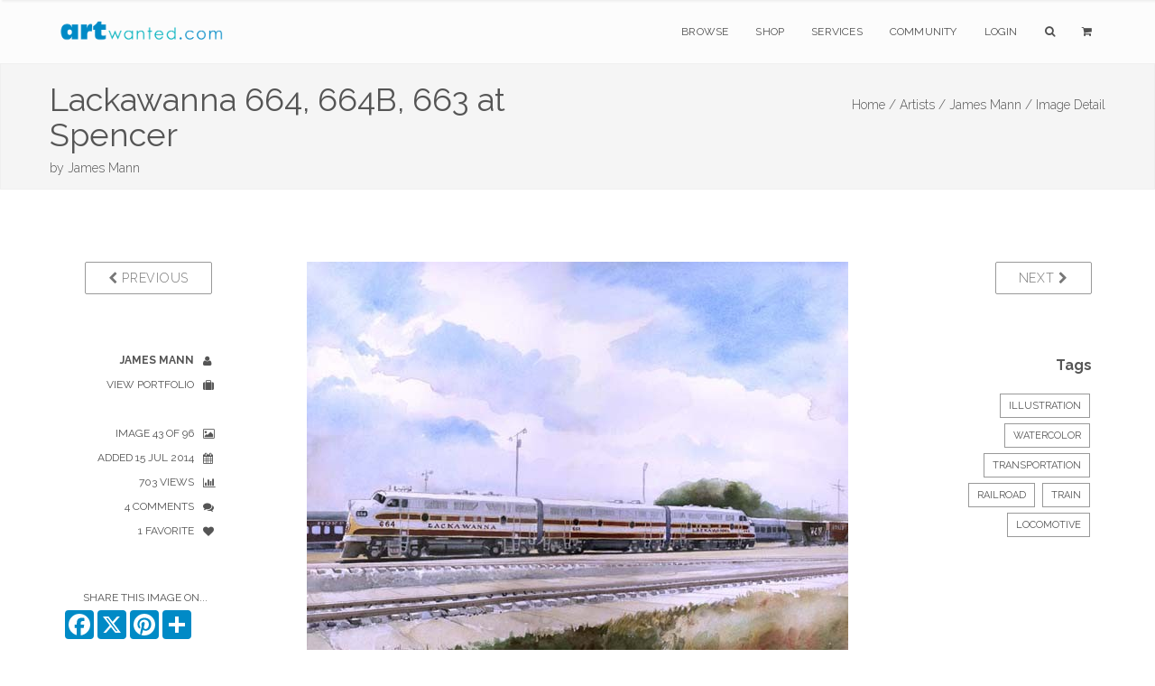

--- FILE ---
content_type: text/html;charset=UTF-8
request_url: https://artwanted.com/imageview.cfm?id=1330817
body_size: 8017
content:



	









    
     

	    



  	
   
    
  
    
       
 
      
 
 

  
 
 

	
 	
	

		

	

	

  
  
  
	

		


		

	
				

	

 

















	
			
	

















	
	
 
			   



	
	













	
	





	


    
	
	
	






      
    

	
	
	

	
			


			





        
        

    
    

	












  
  
  
  
  
  
  
 
 
	
   
       
    
  
  
  
  
  
  
  
  
  
  
  
    
    
    
    
      
        
        
        
      
        
        
      
    
    
  
  
  
  
  
  
    
  
  
  <!--  -->
  
  
    
  
        
  
  			
			

		
	
















		


<!DOCTYPE html>
<html lang="en" xmlns="https://www.w3.org/1999/xhtml">
<head>


<meta charset="utf-8" />
<title>Lackawanna 664, 664B, 663 at Spencer by James Mann  | ArtWanted.com</title>
<meta name="description" content="another from a sketch on site 
the blazing hot afternoon of May 
30 2014" />

<meta name="viewport" content="width=device-width, initial-scale=1.0, maximum-scale=1.0" />
	
<link rel="apple-touch-icon" href="https://images.ArtWanted.com/large/24/1395_1345424.jpg">
<link rel="icon"  href="/images/favicon/apple-touch-icon-120x120.png">
<link rel="canonical" href="https://www.artwanted.com/imageview.cfm?id=1330817">


<meta name="p:domain_verify" content="002c72117869c75537697c27307fc808"/>





	<meta property="og:url" content="https://www.artwanted.com/imageview.cfm?id=1330817" />


	<meta property="og:image" content="https://images.ArtWanted.com/large/24/1395_1345424.jpg" />

	<meta property="og:image:width" content="600" />
    <meta property="og:image:height" content="450" />


<meta property="fb:app_id" content="115427634192" />
<meta property="og:type" content="website" />
<meta property="og:title" content="Lackawanna 664, 664B, 663 at Spencer by James Mann | ArtWanted.com" />
<meta property="og:description" content="another from a sketch on site 
the blazing hot afternoon of May 
30 2014" />


    
<!-- CSS Files -->






  




<link rel="stylesheet" href="/css/combined.css" />
<link rel="stylesheet" href="/css/artwanted.css?v=0.10941" />
    
    
 

 
    <script type="text/javascript" src="/js/magiczoomplus/magiczoomplus.js"></script>
	<link rel="stylesheet" href="/js/magiczoomplus/magiczoomplus.css" />



	

  
    









	
	

 
<!-- End Page Styles -->

<!-- Page Elements Color -->
<link id="changeable_color" rel="stylesheet" href="/css/colors/blue.css" />
<!-- End Page Elements Color -->


<!-- Page Fonts -->
	
<link href='https://fonts.googleapis.com/css?family=Pacifico' rel='stylesheet' type='text/css'>
<link href='https://fonts.googleapis.com/css?family=Raleway:400,100,,200,300,600,700' rel='stylesheet' type='text/css'>


	<script type="text/javascript" src="/js/norightclick.js"></script>


<link id="backgrounds" rel="stylesheet" href="/css/backgrounds.css?V=0.2" />
<!-- End CSS Files -->

</head>

<!-- Body Start  -->
<body   oncontextmenu="return false;"  class=" no-loader  norightclick  ">




<article id="pageloader" class="white-loader">
    <div class="spinner">
        <div class="bounce1"></div>
        <div class="bounce2"></div>
        <div class="bounce3"></div>
    </div>
</article>



 <div id="pagetop" class="white-pagetop" style="display:none;"> 
  
    <!-- Inner -->
    <div class="pagetop_inner clearfix">
        <!-- Left Text -->
        <div class="f-left texts" style="background-color:yellow;">
        
            
            <p style="margin-top: 0px;">
                        
				 
               
					 
				  
				
				
          
            </p>
			
            
        </div>
        <!-- Social Icons -->

       
        <div class="f-right socials">
        
        
        	<A HREF="https://www.artwanted.com/login/" style="color:#555; border:none; text-transform:uppercase; font-size:12px; margin-right: 50px;">Login</A>
            
			
			 
             
            
            
            <a href="https://www.facebook.com/ArtWanted" class="facebook" TARGET="_blank" title="Follow ArtWanted on Facebook"><i class="fa fa-facebook"></i></a>
            <a href="https://twitter.com/ArtWanted" class="twitter" TARGET="_blank" title="Follow ArtWanted on Twitter"><i class="fa fa-twitter"></i></a>
            <a href="https://www.pinterest.com/artwanted/" class="pinterest" TARGET="_blank" title="Follow ArtWanted on Pinterest"><i class="fa fa-pinterest"></i></a>
            <a href="https://www.instagram.com/artwantedcom/" class="instagram" title="Follow ArtWanted on Instagram"><i class="fa fa-instagram"></i></a>
           <!--  <a href="#" class="linkedin"><i class="fa fa-linkedin"></i></a> -->

        </div>
        <!-- End Socials -->
    </div>
    <!-- End Inner -->
</div>
<!-- End Pagetop -->








<nav id="navigation" class="white-nav relative-nav">
    <!-- Navigation -->
    <div class="navigation double-nav raleway">
        <!-- Navigation Inner -->
        <div class="nav-inner clearfix">

            <!-- Logo Area -->
            <div class="logo f-left">
                <!-- Logo Link -->
                <a href="https://www.artwanted.com/" class="logo-link scroll">
                    <!-- Logo Image / data-second-logo for only white nav -->
                    <img src="/images/aw_logo_500.png" data-second-logo="/images/aw_logo_500.png" alt="ArtWanted.com Logo" />
                </a>
            </div>
            <!-- End Logo Area -->



            <!-- Mobile Menu Button -->
            <a class="mobile-nav-button"><i class="fa fa-bars"></i></a>

            <!-- Navigation Links -->
            <div class="nav-menu clearfix f-right">

                <!-- Nav List -->
                <ul class="nav uppercase normal">

                    
                    
                    <li class="dropdown-toggle nav-toggle"><a href="https://www.artwanted.com/browse/">Browse</a>
                                            <!-- DropDown Menu -->
                        <ul class="dropdown-menu pull-left clearfix">
                            <li><a href="/browse/" class="ex-link">Browse / Search</a></li>
                            <li><a href="/browse/dates.cfm" class="ex-link">Daily Uploads</a></li>
                            
                            <li><a href="/browse/artists/" class="ex-link">Artist Portfolios</a></li>
                            <li><a href="/browse/holiday/" class="ex-link">Holiday Gallery - NEW!</a></li> 
                            <li><a href="/browse/featured.cfm" class="ex-link">Featured Artists</a></li>
                            
                            <li><a href="/browse/random.cfm" class="ex-link">Random Artwork</a></li> 

                        </ul>
                        <!-- End DropDown -->
                    </li>
					
					
					  <li class="dropdown-toggle nav-toggle"><a href="/shop/">Shop</a>
                        <!-- DropDown Menu -->
                        <ul class="dropdown-menu pull-left clearfix">
                            <li><a href="/shop/" class="ex-link">Shop Art</a></li>
                            
							<li><a href="/ps/creativeminds/" class="ex-link">Creative Minds Book</a></li>
							<li><a href="/shop/books/?Type=Art" class="ex-link">Art Books</a></li>
                            <li><a href="/shop/books/?Type=Photo" class="ex-link">Photography Books</a></li>
							<li><a href="/shop/books/?Type=Coloring" class="ex-link">Coloring Books</a></li>

                        </ul>
                        <!-- End DropDown -->
                    </li>
                    

                     <li class="dropdown-toggle nav-toggle">
                     <a href="https://www.artwanted.com/ps/join/">Services</a>
                        <!-- DropDown Menu -->
                        <ul class="dropdown-menu pull-left clearfix">
                            <li><a href="/ps/join/" class="ex-link">Basic Membership</a></li>
                            <li><a href="/ps/premium/" class="ex-link">Premium Membership</a></li>
                            <li><a href="/ps/premium-website/" class="ex-link">Personal Website</a></li>
                            <li><a href="/ps/join/compare.cfm" class="ex-link">Comparison Chart</a></li>
							<li><a href="/ps/artbooks/" class="ex-link">Art Book Publishing - NEW</a></li>
                        </ul>
                        <!-- End DropDown -->
                    </li>

                  <li class="dropdown-toggle nav-toggle"><a href="https://www.artwanted.com/mb/" class="ex-link">Community</a>
                        <!-- DropDown Menu -->
                        <ul class="dropdown-menu pull-left clearfix">
                            <li><a href="/mb/view.cfm?Cat=1" class="ex-link">Announcements / Blog</a></li>
                            <li><a href="/artduel/" class="ex-link">Art Duel</a></li>
                            <li><a href="/mb/view.cfm?Cat=6" class="ex-link">Art Contests</a></li> 
                            <li><a href="/mb/view.cfm?Cat=15" class="ex-link">Member Discussions</a></li>
                            <li><a href="/mb/view.cfm?Cat=16" class="ex-link">Idea Board</a></li>
                            <li><a href="/mb/groups/" class="ex-link">Artist Groups</a></li> 
                            <li><a href="/community/" class="ex-link">Top Active Members</a></li> 
                            
                        </ul>
                        <!-- End DropDown Menu -->
                    </li>
                    

                    
					
                         
                    
                    
						
					
						<li class="dropdown-toggle nav-toggle"><a href="https://www.artwanted.com/login/">Login</a>	
							
					 	
					

						
						
						
					
					
					
					
					
                    
                    <li class="dropdown-toggle nav-toggle"><a href="/browse/" class="tahoma"><i class="fa fa-search"></i></a>
                        <!-- DropDown Menu -->
                        <ul class="dropdown-menu pull-right clearfix">
                            <li class="ml-20 mt-15 mr-20 mb-15 raleway mini-text gray">
                                <form method="post" class="search-form" action="/search/search.cfm">
                                <input type="Hidden" name="GID" value="0">
                                <input type="Hidden" name="SearchType" value="Image">
                     			<input type="text" name="Keywords" id="Keywords" class="transparent uppercase" placeholder="Search...">
                                <button type="submit">
                                	<i class="fa fa-search"></i>
                                </button>
                                </form>
                            </li>
                        </ul>
                    </li>
                    <li class="dropdown-toggle nav-toggle"><a href="/ps/cart1.cfm" class="tahoma"><i class="fa fa-shopping-cart"></i> 
                    
                        
                        <ul class="dropdown-menu pull-right clearfix">
                            <li class="ml-20 mt-15 mr-20 mb-15 raleway mini-text gray">View Shopping Cart</li>
                        </ul>
						</a>
                    </li>
                   </ul>
                <!-- End Nav List -->
            </div>
            <!-- End Navigation Links -->
        </div>
        <!-- End Navigation Inner -->

    </div>

</nav>







	<section id="page-header" class="soft-header litle-header">
   
   
	<div class="page_header_inner clearfix dark">
        <!-- Left -->
        
        <div ID="PageHeaderText" >
        
        
        
            <!-- Header Text -->
            <DIV>
				<h1 class="page_header " style="margin-top: 5px; ">
                Lackawanna 664, 664B, 663 at Spencer
            </h1>
            <h1 class="page_note  light" sstyle="white-space: nowrap;"  >
                by <a href='/artist.cfm?ArtID=1395' class='light'>James Mann</a>
                
                
            </h1>
                    
            </DIV>
        </div>
        
        <!-- Bread Crumbs -->
        <div class="right f-right t-right ">
            
			
    <a href="/" class="light">Home /</a> <a href="/browse/" class="light">Artists /</a> <a href="/artist.cfm?ArtID=1395" class="light">James Mann /</a>
    
    <SPAN class="light">Image Detail</SPAN>
    
        	
        
        
        
        
        
        
        
        </div>
        <!-- End Bread Crumbs -->
    </div>

</section>







  
	  
	  

	
	

		  
	  
	  
  
  
    
      
    
    
    
    
    
    
     
    
		
	
	
    
    
    









    
	
    
     
    
    
    
    <STYLE>
 .details {
    color: #555;
}

 .details ul li {
    text-align: inherit;
	margin-right:10px;
    text-transform: uppercase;
    color: #555;
    font-size: 12px;
    position: relative;
    cursor: default;
    padding: 5px 10px 5px 0;
    -webkit-transition: all 0.3s;
    -moz-transition: all 0.3s;
    transition: all 0.3s;
}

.details ul li i {
    margin-left: 10px;
    margin-top: -2px;
    position: absolute;
    top: 10px;
}

.imageleftcol  {
	display:block;	
}

.imagelinks  {
	display:none;	
}

 /* #imageview {padding-top:50px; 
	} */
	
.comments-header {
    color: #555;
}

#mobileartistbuttions {
	display:none;	
}
		
.dark-border-btn:hover {
    color: white !important;
}		

@media only screen and (max-width: 1000px) {

.imageleftcol  {
	display:none;	
}

.imagelinks  {
	display:block;	
}

#mobileartistbuttions {
	display:block;	
	}

}

@media only screen and (max-width: 800px) {

#PreviousBtn  {
	display:none;	
}

#NextBtn  {
	display:none;	
}

/* .sidebar {
    display: none;
} */

.reply-form form div .media-left {
    width:50px;
}

.inner {
	padding-top:10px;
	}


}


</STYLE>
    <section id="imageview" class="clearfix boxed">
      <div class="inner t-center clearfix pb-10 mb-00"> 
        
        
        
        <div class="col-md-2 imageleftcol">
          
            <div class="widget mb-50 clearfix"> 
              <!-- Widget -->
              <p class="widget-desc f-right"> <a href="imageview.cfm?ID=1338826&IRV=1" class="btn dark-border-btn medium-btn uppercase" id="PreviousBtn"><i class="fa fa-chevron-left light"></i> Previous</a> </p>
            </div>
          
          <div class="details">
            <ul class="t-right fullwidth darkgray">
              
    <li><a href="/jmaf/profile/"><strong>James Mann</strong> <i class="fa fa-user"></i></a></li>
    <li><a href="/jmaf/gallery/">View Portfolio <i class="fa fa-suitcase"></i></a></li>
    
    
    <LI>&nbsp;</LI>
    
    <li>Image 43 of 96 <i class="fa fa-image"></i></li>
    
    <li>Added 15 Jul 2014<i class="fa fa-calendar"></i></li>
    
     <li>703 Views
      <i class="fa fa-bar-chart"></i></li>
      
    
      <li>4 Comments
        <i class="fa fa-comments"></i></li>
    
    
    
      <li>1 Favorite
        <i class="fa fa-heart"></i></li>
    
    
    
    
    <LI>&nbsp;</LI>
    
          
          
          
          
 
          
        
      		<li class="mt-20 mr-00 pr-05">Share This Image On...</li>
			  
			  <!-- AddToAny BEGIN -->
				<div class="a2a_kit a2a_kit_size_32 a2a_default_style" style="display: flex; justify-content: right;">
				<a class="a2a_button_facebook"></a>
				<a class="a2a_button_x"></a>
				<a class="a2a_button_pinterest"></a>
				<a class="a2a_dd" href="https://www.addtoany.com/share"></a>	
			    </div>
				<script>
				var a2a_config = a2a_config || {};
				a2a_config.onclick = 1;
				a2a_config.icon_color = "#008ac6";	
				</script>
				
				<!-- AddToAny END -->
    	
         

    
    
    
    
    
    
    
    
    
            </ul>
          </div>
        </div>
        
        
        
        <div class="col-md-8 post-media center pl-00 pr-00"> 
          
          
          <div ID="imageCenterNav" style="padding-bottom:10px"> <a href="imageview.cfm?ID=1338826&IRV=1" class="btn dark-border-btn medium-btn uppercase mr-10"><i class="fa fa-chevron-left light"></i> Previous</a> 43 of 96 <a href="imageview.cfm?ID=1326917&IRV=1" class="btn dark-border-btn medium-btn uppercase ml-10"> Next <i class="fa fa-chevron-right light"></i></a> 
          </div>
          
          
            <img src="https://images.ArtWanted.com/large/24/1395_1345424.jpg" alt="Lackawanna 664, 664B, 663 at Spencer" style="max-width: 100%; margin: 0 auto; margin-bottom:10px;">
				
          
			  
			  
              
              
        
            
		<div ID="ActionIcons" class="small">
			
                    
                    
                    <a href="/login/?feature=LIKE IMAGE" class="btn uppercase" title="Login to Like It" style="padding:10px 9px;"> 
          <i class="fa fa-lg fa-heart-o imageactionicon"></i> </a>
                    <a href="/login/?feature=BOOKMARK IMAGE" class="btn uppercase"  title="Login to Bookmark" style="padding:10px 8px;"> 
          <i class="fa fa-lg fa-bookmark-o imageactionicon"></i> </a>
                    <a href="/login/?feature=FOLLOW ARTIST" class="btn uppercase"  title="Login to Follow Artist" style="padding:10px 9px"> 
          <i class="fa fa-lg fa-user-plus imageactionicon"></i> </a>
                    
                    
             
                	
		  </div>
		 
              

              
          
          <!-- Zoom / Alt Image -->
          
          
          
             <DIV class="ml-40 mr-40 darkgray">
                <p class="larger mt-50 normal darkgray t-left"> another from a sketch on site, 
the blazing, hot afternoon of May 
30, 2014 </p>
              </DIV>
            
          
          
          <div class="col-md-12 gray t-center mt-20" id="mobileartistbuttions"> <a href="artist.cfm?ArtID=1395" 
class="btn dark-border-btn mini-btn uppercase semibold mr-10  ml-10 mb-10"> <i class="fa fa-suitcase normal"></i> View Artist Portfolio</a>
          </div>
          
          
          
           
       
       
         
         
          
           
          
        
        </div>
        
        
        
        <div class="sidebar col-md-2 t-left"> 
          
          <!-- Widget -->
          
            <div class="widget mb-50 t-right"> 
              <!-- Widget -->
              <p class="widget-desc"> <a href="imageview.cfm?ID=1326917" class="btn dark-border-btn medium-btn uppercase"  ID="NextBtn"> Next <i class="fa fa-chevron-right light"></i> </a> </p>
            </div>
          
          <!-- End Widget --> 
          
          
          
          
          
          
         
          
          
          
         
          
          
          
          <!-- END Art Groups --> 
          
          <!-- Artwork Tags -->
          
          
            <div class="widget mb-50 t-right"> 
              
              <h3 class="widget-head mb-20"> Tags </h3>
                        
              
              
                <a href="/artist.cfm?ArtID=1395&Keywords=Illustration&tab=portfolio" class="tag"  rel="nofollow" rel="noindex">Illustration</a>
              
              
                <a href="/artist.cfm?ArtID=1395&Keywords=Watercolor&tab=portfolio" class="tag" rel="nofollow" rel="noindex">Watercolor</a>
              
              
                <a href="/artist.cfm?ArtID=1395&Keywords=Transportation&tab=portfolio" class="tag" rel="nofollow" rel="noindex">Transportation</a>
              
              
              
              
              
                <a href="/artist.cfm?ArtID=1395&SGID=2&Keywords=railroad&tab=portfolio" class="tag" rel="nofollow" rel="noindex">railroad</a>
              
                <a href="/artist.cfm?ArtID=1395&SGID=2&Keywords=train&tab=portfolio" class="tag" rel="nofollow" rel="noindex"> train</a>
              
                <a href="/artist.cfm?ArtID=1395&SGID=2&Keywords=locomotive&tab=portfolio" class="tag" rel="nofollow" rel="noindex"> locomotive</a>
              
            </div>
          
          <!-- END Tags --> 
          
        </div>
        
        
      </div>
      
      
    </section>
    
    
     
    
      <section id="blog" class="clearfix boxed  pt-00 mb-80">
        <div class="inner t-center clearfix pt-00"> 
          
          <div class="col-md-offset-2 col-md-8 gray t-left">
          







	

	








<!-- Comments -->

<div class="col-xs-12 reply-form comments" ID="ImageCommentForm"> <A NAME="ImageComments"></A> 
  <!-- Header --> 
  
    <h2 class="comments-header text-20 mt-40">
      
        4
        
      Comments
      
        
      
    </h2>
   
  
  
  
    








<a name="PostComment" id="PostComment"></a> 
  <form action="imageview.cfm?id=1330817&SGID=0#ImageComments" method="POST" >
  <INPUT type="hidden" name="Action" value="SaveComment">
  


  
    <input type="Hidden" name="Name" value="Anonymous ArtWanted.com Guest">
    <input type="hidden" name="ArtistID" value="0">
	<INPUT type="hidden" name="recaptcha" id="g-recaptcha-response">	
  
  
  
  
  
    <input type="hidden" name="ShowPublic" value="1">
  
  
  
  <input type="Hidden" name="ImageID" value="1330817">
  <input type="Hidden" name="CommentDate" value="{ts '2026-01-15 04:10:10'}">
  <input type="hidden" name="CArtistID" value="1395">
  <input type="hidden" name="CArtistName" value="James Mann">
  <input type="hidden" name="CImageFile" value="1395_1345424">
  
 

 




 

  
    <div class="media mt-20"> 
      <!-- Image, Left -->
      <div class="media-left" style="width: auto; padding-right: 10px  !important; margin: 0;">
        
          <i class="fa fa-user UserIcon64"></i>
          
      </div>
      <!-- Body -->
      <div class="media-body">
        <div class="details t-right"> 
          <!-- Header -->
          <h4 class="media-heading  t-left">
			  
            
              Anonymous Guest 
              
          </h4>
          <textarea name="Comments" id="Comments" class="transparent fullwidth light-form" placeholder="Your Comments"></textarea>
          <button type="submit" id="submit" name="submit" class="colored-bg uppercase mb-10">Post Comment</button>
        </div>
      </div>
      <!-- End Body --> 
    </div>
    
    
   
  </FORM>
  

  
  
   
        <!-- getimages.CRpref = 0  --> 
		

		
  
    
      <div class="media mt-20"> 
        <!-- Image, Left -->
        <div class="media-left"  style="width: auto; padding-right: 10px !important; margin: 0;">
          
            <a href="/artist.cfm?ArtID=3159">
            
              <img src="https://images.ArtWanted.com/artists/icons/3159.jpg"  class="media-object" alt="Chas Sinklier">
            
            </a>
          
        </div>
        <!-- Body -->
        <div class="media-body">
          <div class="details"> 
            <!-- Header -->
            <h4 class="media-heading">
              
                <a href="artist.cfm?artid=3159">Chas Sinklier</a>
              
              <span class="light mini-text ml-15">16 Jul 2014</span> </h4>
            
            Great combination of loose and tight JM!  Make a Great Illy! Bewdy! ~:0) VivaChas Hot Rod Art! 
            
            <p class="votes t-right helvetica mt-20">
              
            </p>
          </div>
          
          
        </div>
        <!-- End Body --> 
      </div>
      <!-- End Media -->
 
      
    
  
    
      <div class="media mt-20"> 
        <!-- Image, Left -->
        <div class="media-left"  style="width: auto; padding-right: 10px !important; margin: 0;">
          
            <a href="/artist.cfm?ArtID=45906">
            
              <img src="https://images.ArtWanted.com/artists/icons/45906.jpg"  class="media-object" alt="John Cappello">
            
            </a>
          
        </div>
        <!-- Body -->
        <div class="media-body">
          <div class="details"> 
            <!-- Header -->
            <h4 class="media-heading">
              
                <a href="artist.cfm?artid=45906">John Cappello</a>
              
              <span class="light mini-text ml-15">16 Jul 2014</span> </h4>
            
            You've done a Great Job on this Train,The detail is incredible. You getting better & Better! I love how you rendered the tracks, They really look 3D.  
            
            <p class="votes t-right helvetica mt-20">
              
            </p>
          </div>
          
          
        </div>
        <!-- End Body --> 
      </div>
      <!-- End Media -->
 
      
    
  
    
      <div class="media mt-20"> 
        <!-- Image, Left -->
        <div class="media-left"  style="width: auto; padding-right: 10px !important; margin: 0;">
          
            <a href="/artist.cfm?ArtID=75581">
            
              <img src="https://images.ArtWanted.com/artists/icons/75581.jpg"  class="media-object" alt="cindy kelly">
            
            </a>
          
        </div>
        <!-- Body -->
        <div class="media-body">
          <div class="details"> 
            <!-- Header -->
            <h4 class="media-heading">
              
                <a href="artist.cfm?artid=75581">cindy kelly</a>
              
              <span class="light mini-text ml-15">15 Jul 2014</span> </h4>
            
            Absolutely beautiful James. I,m not from Lackawanna county-- Tioga county but my dad worked for the Erie Lackawanna Railroad . He was a section forman. 
            
            <p class="votes t-right helvetica mt-20">
              
            </p>
          </div>
          
          
        </div>
        <!-- End Body --> 
      </div>
      <!-- End Media -->
 
      
    
  
    
      <div class="media mt-20"> 
        <!-- Image, Left -->
        <div class="media-left"  style="width: auto; padding-right: 10px !important; margin: 0;">
          
            <a href="/artist.cfm?ArtID=68159">
            
              <img src="https://images.ArtWanted.com/artists/icons/68159.jpg"  class="media-object" alt="Joanie Holliday">
            
            </a>
          
        </div>
        <!-- Body -->
        <div class="media-body">
          <div class="details"> 
            <!-- Header -->
            <h4 class="media-heading">
              
                <a href="artist.cfm?artid=68159">Joanie Holliday</a>
              
              <span class="light mini-text ml-15">15 Jul 2014</span> </h4>
            
            JUST "WOW" ON THIS FANTASTIC, PRECISE WATERCOLOR JAMES... JUST "TERRIFIC".. JOANIE 
            
            <p class="votes t-right helvetica mt-20">
              
            </p>
          </div>
          
          
        </div>
        <!-- End Body --> 
      </div>
      <!-- End Media -->
 
      
    
   
  
</div>
  
  
<!-- End Comments --> 


          </div>
          
          <div class="col-md-2 gray t-left">
        </div>
      </section>
			
      
      
    
   
  
  
  
    





















 

<!--  Stats not recorded. -->  








    <!-- Hit Recorded -->
  


	
 
 
	





<STYLE>
footer.big-footer.dark-footer.footer-link a {
    margin-bottom:15px;
}
footer.big-footer.dark-footer.footer-link a:hover {
    color:dodgerblue;
}

footer a:hover {
    color:dodgerblue;
}

footer.big-footer.dark-footer a:hover {
    color:dodgerblue;
    
}

.footer-link {margin-bottom: 20px;}

</STYLE>

	<!-- Footer -->
	<footer class="big-footer fullwidth dark-footer t-left">


      <!-- Footer Inner -->
      <div class="clearfix boxed footer_inner pb-20">

          <!-- Box -->
          <div class="col-xs-3">
              <!-- Header -->
              <h3 class="footer_header light no-margin no-padding">
                  Member Artwork
              </h3>
              <DIV class="mb-10"></DIV>
              
              












<a href="/imageview.cfm?ID=1579701&IRV=18"><img 
src="https://images.ArtWanted.com/med/09/1395_1601509.jpg" alt="by James Mann"  width=118 height=160    class="RoundedCorners" 
 
  ></A>



<DIV class="small pt-10  medgray"><a href="/imageview.cfm?ID=1579701">Dusty Lady</a></DIV>

<DIV class="small pt-10 medgray">by 
<a href="/artist.cfm?artid=1395">James Mann</a></DIV>

 


              

              
              
          </div>
          <!-- End Box -->

          <!-- Box -->
          <div class="col-xs-3">
              <!-- Header -->
              <h3 class="footer_header light no-margin no-padding">
                  Main Sections
              </h3>
              <!-- List -->
              <ol>
                  <li>
                      <!-- Link -->
                      <a href="/browse/" class="ex-link">Browse Artwork</a>
                      
                  </li>
				  <li>
                      <!-- Link -->
                      <a href="/shop/" class="ex-link">Shop Art</a>
                      
                  </li>
                  <li>
                      <!-- Link -->
                      <a href="/ps/join/" class="ex-link">Join ArtWanted.com</a>
     
                  </li>
                  <li>
                      <a href="/mb/" class="ex-link">Art Community</a>
                  </li>
                  <li>
                      <a href="/cp/" class="ex-link">Control Panel</a>
                  </li>
              </ol>
          </div>
          <!-- End Box -->

          <!-- Box -->
          <div class="col-xs-3">
              <!-- Header -->
              <h3 class="footer_header light no-margin no-padding">
                  Latest Updates
              </h3>
              <UL>
              
              <LI class="footer-link"> <A HREF="/mb/topic.cfm?Topic=643034&CatPage=1" >
               New 2025 #TopNine and #ArtvsArtist Image Grids (29 days ago)</A> </LI>
              
              <LI class="footer-link"> <A HREF="/mb/topic.cfm?Topic=643031&CatPage=1" >
               The 2025 Holiday Art Gallery is Now Live! (11 Dec 2025)</A> </LI>
              
              <LI class="footer-link"> <A HREF="/mb/topic.cfm?Topic=643022&CatPage=1" >
               BLACK FRIDAYish Sale – Thru Dec. 7th (28 Nov 2025)</A> </LI>
              
              <LI class="footer-link"> <A HREF="/mb/view.cfm?Cat=1" >View All Blog Posts <i class="fa fa-angle-double-right mr-10"></i></A> </LI>
              <LI class="footer-link"> <A HREF="/mb/view.cfm?Cat=6" >View Art Contests <i class="fa fa-angle-double-right mr-10"></i></A> </LI>
                        
              
              </UL>
          </div>
          <!-- End Box -->

 <!-- Box -->
          <div class="col-xs-3">
              <!-- Header -->
              <h3 class="footer_header light no-margin no-padding">
                  Additional Links
              </h3>
              <!-- List -->
              <ul>
                  <li class="footer-link">
                    
                      <a href="#pagetop">
                      <i class="fa fa-angle-double-up mr-10"></i>
                      Back to Top</a>
                      
                  </li>
                  
                
                  
                  <li class="footer-link">
                     
                      <a href="/ps/cart1.cfm"><i class="fa fa-shopping-cart mr-10"></i>
                      Shopping Cart
                      </a>
     
                  </li>
                  
                  <li class="footer-link">
                      <!-- Link -->
                      <a href="/aboutus.cfm"><i class="fa fa-info-circle mr-10"></i>
                      About Us</a>
     
                  </li>
                  
                  <li class="footer-link">
                      <!-- Link -->
                      <a href="/support/faq/"><i class="fa fa-question mr-10"></i>
                      Help & Support</a>
     
                  </li>
                  
                  <li class="footer-link">
                      <!-- Link -->
                      <a href="/support/"><i class="fa fa-paper-plane mr-10"></i>
                      Contact Us</a>
     
                  </li>
                  
                  
                  
              </ul>
          </div>
          <!-- End Box -->

      </div>
      <!-- End Footer Inner -->



		<!-- Bottom -->
		<div class="footer_bottom">
			<!-- Bottom Inner -->
			<div class="boxed clearfix">
				<!-- Left, Copyright Area -->
				<div class="left f-left">
					<!-- Text and Link -->
					<p class="copyright">
						&copy; 1999-2026 ArtWanted.com | <a href="http://www.artslam.gallery" target="_blank" class="author_link" style="color:#8a8a8a;">ArtSlam</a>
                        
                        <SPAN style="margin-left:80px;"><a href="/policies.cfm">Policies & Guidelines</SPAN></a>
                  
                   
					</p>
				</div>
				<!-- End Left -->
				<!-- Right, Socials -->
				<div class="right f-right" style="font-size:12px;">
                Follow Us:
				<a href="https://www.instagram.com/artwantedcom/" class="social"><i class="fa fa-instagram"></i></a>	
	            <a href="https://www.facebook.com/ArtWanted" class="social" TARGET="_blank"><i class="fa fa-facebook"></i></a>
	            <a href="https://twitter.com/ArtWanted" class="social" TARGET="_blank"><i class="fa fa-twitter"></i></a>
	            <a href="https://www.pinterest.com/artwanted/" class="social" TARGET="_blank"><i class="fa fa-pinterest"></i></a>
	            
				</div>
				<!-- End Right -->
			</div>
			<!-- End Inner -->
		</div>
		<!-- End Footer, Bottom -->
	</footer>
	<!-- End Footer -->
        
    



<!-- JS Files -->

    
  
		
<!-- Google tag (gtag.js) -->
<script async src="https://www.googletagmanager.com/gtag/js?id=G-MPXDK2VMG4"></script>
<script>
  window.dataLayer = window.dataLayer || [];
  function gtag(){dataLayer.push(arguments);}
  gtag('js', new Date());

  gtag('config', 'G-MPXDK2VMG4');
</script>		
   
   
   
   

   
 
<script type="text/javascript" src="/js/jquery-2.1.3.min.js"></script>
 
  <script type="text/javascript" src="/js/bootstrap.min.js"></script>
  <script type="text/javascript" src="/js/jquery.appear.min.js"></script> 
  <script type="text/javascript" src="/js/waypoint.min.js"></script> 
  <script type="text/javascript" src="/js/modernizr-latest.min.js"></script> 
  <script type="text/javascript" src="/js/jquery.easing.1.3.min.js"></script> 
  <script type="text/javascript" src="/js/SmoothScroll.min.js"></script> 
  <script type="text/javascript" src="/js/jquery.cubeportfolio.min.js?JSVersion=0.016"></script> 
  <script type="text/javascript" src="/js/jquery.parallax-1.1.3.min.js"></script> 
  
  
  <!-- Contact Form -->
  <script type="text/javascript" src="/js/jquery.validate.min.js"></script>
  <script type="text/javascript" src="/js/contact-form.min.js"></script> 
  <!-- Page Plugins -->
  <script type="text/javascript" src="/js/plugins.min.js"></script> 
  <script type="text/javascript" src="/js/portfolio.js?JSVersion=0.016"></script> 
  
  
  <script type="text/javascript" src="/js/jquery.fitvids.min.js"></script>  
  <script type="text/javascript" src="/js/jquery.flexslider.min.js"></script>  
  <script type="text/javascript" src="/js/owl.carousel.min.js"></script>  
  <script type="text/javascript" src="/js/jquery.simple-text-rotator.min.js"></script>  
  <script type="text/javascript" src="/js/jquery.superslides.min.js"></script>  

  <script type="text/javascript" src="/js/jquery.magnific-popup.min.js"></script>  
  <script type="text/javascript" src="/js/jquery.mb.YTPlayer.min.js"></script> 
  
   <!-- Revolution Slider -->
  <script type="text/javascript" src="/js/rev_slider/jquery.themepunch.revolution.min.js"></script>
  <script type="text/javascript" src="/js/rev_slider/jquery.themepunch.tools.min.js"></script>
  <script type="text/javascript" src="/js/rev_slider/rev_plugins.js"></script> 
  <script type="text/javascript" src="/js/skrollr.min.js"></script> 
  
  <!-- Artist Slideshow Test -->
    <script type="text/javascript" src="/js/slick/slick.min.js"></script>
  
 
	   
	   
	<script async src="https://static.addtoany.com/menu/page.js"></script>	
	
   
 
	   
 


 

 
  
	   

   	<script src="https://www.google.com/recaptcha/api.js?render=6Lev_5QUAAAAAPOSfqkyrIgmB8pPndeMBxqv5ymv"></script>
	
		<script>
		grecaptcha.ready(function() {
		  grecaptcha.execute('6Lev_5QUAAAAAPOSfqkyrIgmB8pPndeMBxqv5ymv', {action: 'Images'}).then(function(token) {
			  document.getElementById('g-recaptcha-response').value = token;
		  });
		});
		</script>
	

	   






         
  
  
  
	<!-- End JS Files -->



<script src="//rum-static.pingdom.net/pa-5a5a33d646534f0007000050.js" async></script>

</body>
<!-- Body End -->
</html>


--- FILE ---
content_type: text/html; charset=utf-8
request_url: https://www.google.com/recaptcha/api2/anchor?ar=1&k=6Lev_5QUAAAAAPOSfqkyrIgmB8pPndeMBxqv5ymv&co=aHR0cHM6Ly9hcnR3YW50ZWQuY29tOjQ0Mw..&hl=en&v=PoyoqOPhxBO7pBk68S4YbpHZ&size=invisible&anchor-ms=20000&execute-ms=30000&cb=5c4988mf1qa6
body_size: 48640
content:
<!DOCTYPE HTML><html dir="ltr" lang="en"><head><meta http-equiv="Content-Type" content="text/html; charset=UTF-8">
<meta http-equiv="X-UA-Compatible" content="IE=edge">
<title>reCAPTCHA</title>
<style type="text/css">
/* cyrillic-ext */
@font-face {
  font-family: 'Roboto';
  font-style: normal;
  font-weight: 400;
  font-stretch: 100%;
  src: url(//fonts.gstatic.com/s/roboto/v48/KFO7CnqEu92Fr1ME7kSn66aGLdTylUAMa3GUBHMdazTgWw.woff2) format('woff2');
  unicode-range: U+0460-052F, U+1C80-1C8A, U+20B4, U+2DE0-2DFF, U+A640-A69F, U+FE2E-FE2F;
}
/* cyrillic */
@font-face {
  font-family: 'Roboto';
  font-style: normal;
  font-weight: 400;
  font-stretch: 100%;
  src: url(//fonts.gstatic.com/s/roboto/v48/KFO7CnqEu92Fr1ME7kSn66aGLdTylUAMa3iUBHMdazTgWw.woff2) format('woff2');
  unicode-range: U+0301, U+0400-045F, U+0490-0491, U+04B0-04B1, U+2116;
}
/* greek-ext */
@font-face {
  font-family: 'Roboto';
  font-style: normal;
  font-weight: 400;
  font-stretch: 100%;
  src: url(//fonts.gstatic.com/s/roboto/v48/KFO7CnqEu92Fr1ME7kSn66aGLdTylUAMa3CUBHMdazTgWw.woff2) format('woff2');
  unicode-range: U+1F00-1FFF;
}
/* greek */
@font-face {
  font-family: 'Roboto';
  font-style: normal;
  font-weight: 400;
  font-stretch: 100%;
  src: url(//fonts.gstatic.com/s/roboto/v48/KFO7CnqEu92Fr1ME7kSn66aGLdTylUAMa3-UBHMdazTgWw.woff2) format('woff2');
  unicode-range: U+0370-0377, U+037A-037F, U+0384-038A, U+038C, U+038E-03A1, U+03A3-03FF;
}
/* math */
@font-face {
  font-family: 'Roboto';
  font-style: normal;
  font-weight: 400;
  font-stretch: 100%;
  src: url(//fonts.gstatic.com/s/roboto/v48/KFO7CnqEu92Fr1ME7kSn66aGLdTylUAMawCUBHMdazTgWw.woff2) format('woff2');
  unicode-range: U+0302-0303, U+0305, U+0307-0308, U+0310, U+0312, U+0315, U+031A, U+0326-0327, U+032C, U+032F-0330, U+0332-0333, U+0338, U+033A, U+0346, U+034D, U+0391-03A1, U+03A3-03A9, U+03B1-03C9, U+03D1, U+03D5-03D6, U+03F0-03F1, U+03F4-03F5, U+2016-2017, U+2034-2038, U+203C, U+2040, U+2043, U+2047, U+2050, U+2057, U+205F, U+2070-2071, U+2074-208E, U+2090-209C, U+20D0-20DC, U+20E1, U+20E5-20EF, U+2100-2112, U+2114-2115, U+2117-2121, U+2123-214F, U+2190, U+2192, U+2194-21AE, U+21B0-21E5, U+21F1-21F2, U+21F4-2211, U+2213-2214, U+2216-22FF, U+2308-230B, U+2310, U+2319, U+231C-2321, U+2336-237A, U+237C, U+2395, U+239B-23B7, U+23D0, U+23DC-23E1, U+2474-2475, U+25AF, U+25B3, U+25B7, U+25BD, U+25C1, U+25CA, U+25CC, U+25FB, U+266D-266F, U+27C0-27FF, U+2900-2AFF, U+2B0E-2B11, U+2B30-2B4C, U+2BFE, U+3030, U+FF5B, U+FF5D, U+1D400-1D7FF, U+1EE00-1EEFF;
}
/* symbols */
@font-face {
  font-family: 'Roboto';
  font-style: normal;
  font-weight: 400;
  font-stretch: 100%;
  src: url(//fonts.gstatic.com/s/roboto/v48/KFO7CnqEu92Fr1ME7kSn66aGLdTylUAMaxKUBHMdazTgWw.woff2) format('woff2');
  unicode-range: U+0001-000C, U+000E-001F, U+007F-009F, U+20DD-20E0, U+20E2-20E4, U+2150-218F, U+2190, U+2192, U+2194-2199, U+21AF, U+21E6-21F0, U+21F3, U+2218-2219, U+2299, U+22C4-22C6, U+2300-243F, U+2440-244A, U+2460-24FF, U+25A0-27BF, U+2800-28FF, U+2921-2922, U+2981, U+29BF, U+29EB, U+2B00-2BFF, U+4DC0-4DFF, U+FFF9-FFFB, U+10140-1018E, U+10190-1019C, U+101A0, U+101D0-101FD, U+102E0-102FB, U+10E60-10E7E, U+1D2C0-1D2D3, U+1D2E0-1D37F, U+1F000-1F0FF, U+1F100-1F1AD, U+1F1E6-1F1FF, U+1F30D-1F30F, U+1F315, U+1F31C, U+1F31E, U+1F320-1F32C, U+1F336, U+1F378, U+1F37D, U+1F382, U+1F393-1F39F, U+1F3A7-1F3A8, U+1F3AC-1F3AF, U+1F3C2, U+1F3C4-1F3C6, U+1F3CA-1F3CE, U+1F3D4-1F3E0, U+1F3ED, U+1F3F1-1F3F3, U+1F3F5-1F3F7, U+1F408, U+1F415, U+1F41F, U+1F426, U+1F43F, U+1F441-1F442, U+1F444, U+1F446-1F449, U+1F44C-1F44E, U+1F453, U+1F46A, U+1F47D, U+1F4A3, U+1F4B0, U+1F4B3, U+1F4B9, U+1F4BB, U+1F4BF, U+1F4C8-1F4CB, U+1F4D6, U+1F4DA, U+1F4DF, U+1F4E3-1F4E6, U+1F4EA-1F4ED, U+1F4F7, U+1F4F9-1F4FB, U+1F4FD-1F4FE, U+1F503, U+1F507-1F50B, U+1F50D, U+1F512-1F513, U+1F53E-1F54A, U+1F54F-1F5FA, U+1F610, U+1F650-1F67F, U+1F687, U+1F68D, U+1F691, U+1F694, U+1F698, U+1F6AD, U+1F6B2, U+1F6B9-1F6BA, U+1F6BC, U+1F6C6-1F6CF, U+1F6D3-1F6D7, U+1F6E0-1F6EA, U+1F6F0-1F6F3, U+1F6F7-1F6FC, U+1F700-1F7FF, U+1F800-1F80B, U+1F810-1F847, U+1F850-1F859, U+1F860-1F887, U+1F890-1F8AD, U+1F8B0-1F8BB, U+1F8C0-1F8C1, U+1F900-1F90B, U+1F93B, U+1F946, U+1F984, U+1F996, U+1F9E9, U+1FA00-1FA6F, U+1FA70-1FA7C, U+1FA80-1FA89, U+1FA8F-1FAC6, U+1FACE-1FADC, U+1FADF-1FAE9, U+1FAF0-1FAF8, U+1FB00-1FBFF;
}
/* vietnamese */
@font-face {
  font-family: 'Roboto';
  font-style: normal;
  font-weight: 400;
  font-stretch: 100%;
  src: url(//fonts.gstatic.com/s/roboto/v48/KFO7CnqEu92Fr1ME7kSn66aGLdTylUAMa3OUBHMdazTgWw.woff2) format('woff2');
  unicode-range: U+0102-0103, U+0110-0111, U+0128-0129, U+0168-0169, U+01A0-01A1, U+01AF-01B0, U+0300-0301, U+0303-0304, U+0308-0309, U+0323, U+0329, U+1EA0-1EF9, U+20AB;
}
/* latin-ext */
@font-face {
  font-family: 'Roboto';
  font-style: normal;
  font-weight: 400;
  font-stretch: 100%;
  src: url(//fonts.gstatic.com/s/roboto/v48/KFO7CnqEu92Fr1ME7kSn66aGLdTylUAMa3KUBHMdazTgWw.woff2) format('woff2');
  unicode-range: U+0100-02BA, U+02BD-02C5, U+02C7-02CC, U+02CE-02D7, U+02DD-02FF, U+0304, U+0308, U+0329, U+1D00-1DBF, U+1E00-1E9F, U+1EF2-1EFF, U+2020, U+20A0-20AB, U+20AD-20C0, U+2113, U+2C60-2C7F, U+A720-A7FF;
}
/* latin */
@font-face {
  font-family: 'Roboto';
  font-style: normal;
  font-weight: 400;
  font-stretch: 100%;
  src: url(//fonts.gstatic.com/s/roboto/v48/KFO7CnqEu92Fr1ME7kSn66aGLdTylUAMa3yUBHMdazQ.woff2) format('woff2');
  unicode-range: U+0000-00FF, U+0131, U+0152-0153, U+02BB-02BC, U+02C6, U+02DA, U+02DC, U+0304, U+0308, U+0329, U+2000-206F, U+20AC, U+2122, U+2191, U+2193, U+2212, U+2215, U+FEFF, U+FFFD;
}
/* cyrillic-ext */
@font-face {
  font-family: 'Roboto';
  font-style: normal;
  font-weight: 500;
  font-stretch: 100%;
  src: url(//fonts.gstatic.com/s/roboto/v48/KFO7CnqEu92Fr1ME7kSn66aGLdTylUAMa3GUBHMdazTgWw.woff2) format('woff2');
  unicode-range: U+0460-052F, U+1C80-1C8A, U+20B4, U+2DE0-2DFF, U+A640-A69F, U+FE2E-FE2F;
}
/* cyrillic */
@font-face {
  font-family: 'Roboto';
  font-style: normal;
  font-weight: 500;
  font-stretch: 100%;
  src: url(//fonts.gstatic.com/s/roboto/v48/KFO7CnqEu92Fr1ME7kSn66aGLdTylUAMa3iUBHMdazTgWw.woff2) format('woff2');
  unicode-range: U+0301, U+0400-045F, U+0490-0491, U+04B0-04B1, U+2116;
}
/* greek-ext */
@font-face {
  font-family: 'Roboto';
  font-style: normal;
  font-weight: 500;
  font-stretch: 100%;
  src: url(//fonts.gstatic.com/s/roboto/v48/KFO7CnqEu92Fr1ME7kSn66aGLdTylUAMa3CUBHMdazTgWw.woff2) format('woff2');
  unicode-range: U+1F00-1FFF;
}
/* greek */
@font-face {
  font-family: 'Roboto';
  font-style: normal;
  font-weight: 500;
  font-stretch: 100%;
  src: url(//fonts.gstatic.com/s/roboto/v48/KFO7CnqEu92Fr1ME7kSn66aGLdTylUAMa3-UBHMdazTgWw.woff2) format('woff2');
  unicode-range: U+0370-0377, U+037A-037F, U+0384-038A, U+038C, U+038E-03A1, U+03A3-03FF;
}
/* math */
@font-face {
  font-family: 'Roboto';
  font-style: normal;
  font-weight: 500;
  font-stretch: 100%;
  src: url(//fonts.gstatic.com/s/roboto/v48/KFO7CnqEu92Fr1ME7kSn66aGLdTylUAMawCUBHMdazTgWw.woff2) format('woff2');
  unicode-range: U+0302-0303, U+0305, U+0307-0308, U+0310, U+0312, U+0315, U+031A, U+0326-0327, U+032C, U+032F-0330, U+0332-0333, U+0338, U+033A, U+0346, U+034D, U+0391-03A1, U+03A3-03A9, U+03B1-03C9, U+03D1, U+03D5-03D6, U+03F0-03F1, U+03F4-03F5, U+2016-2017, U+2034-2038, U+203C, U+2040, U+2043, U+2047, U+2050, U+2057, U+205F, U+2070-2071, U+2074-208E, U+2090-209C, U+20D0-20DC, U+20E1, U+20E5-20EF, U+2100-2112, U+2114-2115, U+2117-2121, U+2123-214F, U+2190, U+2192, U+2194-21AE, U+21B0-21E5, U+21F1-21F2, U+21F4-2211, U+2213-2214, U+2216-22FF, U+2308-230B, U+2310, U+2319, U+231C-2321, U+2336-237A, U+237C, U+2395, U+239B-23B7, U+23D0, U+23DC-23E1, U+2474-2475, U+25AF, U+25B3, U+25B7, U+25BD, U+25C1, U+25CA, U+25CC, U+25FB, U+266D-266F, U+27C0-27FF, U+2900-2AFF, U+2B0E-2B11, U+2B30-2B4C, U+2BFE, U+3030, U+FF5B, U+FF5D, U+1D400-1D7FF, U+1EE00-1EEFF;
}
/* symbols */
@font-face {
  font-family: 'Roboto';
  font-style: normal;
  font-weight: 500;
  font-stretch: 100%;
  src: url(//fonts.gstatic.com/s/roboto/v48/KFO7CnqEu92Fr1ME7kSn66aGLdTylUAMaxKUBHMdazTgWw.woff2) format('woff2');
  unicode-range: U+0001-000C, U+000E-001F, U+007F-009F, U+20DD-20E0, U+20E2-20E4, U+2150-218F, U+2190, U+2192, U+2194-2199, U+21AF, U+21E6-21F0, U+21F3, U+2218-2219, U+2299, U+22C4-22C6, U+2300-243F, U+2440-244A, U+2460-24FF, U+25A0-27BF, U+2800-28FF, U+2921-2922, U+2981, U+29BF, U+29EB, U+2B00-2BFF, U+4DC0-4DFF, U+FFF9-FFFB, U+10140-1018E, U+10190-1019C, U+101A0, U+101D0-101FD, U+102E0-102FB, U+10E60-10E7E, U+1D2C0-1D2D3, U+1D2E0-1D37F, U+1F000-1F0FF, U+1F100-1F1AD, U+1F1E6-1F1FF, U+1F30D-1F30F, U+1F315, U+1F31C, U+1F31E, U+1F320-1F32C, U+1F336, U+1F378, U+1F37D, U+1F382, U+1F393-1F39F, U+1F3A7-1F3A8, U+1F3AC-1F3AF, U+1F3C2, U+1F3C4-1F3C6, U+1F3CA-1F3CE, U+1F3D4-1F3E0, U+1F3ED, U+1F3F1-1F3F3, U+1F3F5-1F3F7, U+1F408, U+1F415, U+1F41F, U+1F426, U+1F43F, U+1F441-1F442, U+1F444, U+1F446-1F449, U+1F44C-1F44E, U+1F453, U+1F46A, U+1F47D, U+1F4A3, U+1F4B0, U+1F4B3, U+1F4B9, U+1F4BB, U+1F4BF, U+1F4C8-1F4CB, U+1F4D6, U+1F4DA, U+1F4DF, U+1F4E3-1F4E6, U+1F4EA-1F4ED, U+1F4F7, U+1F4F9-1F4FB, U+1F4FD-1F4FE, U+1F503, U+1F507-1F50B, U+1F50D, U+1F512-1F513, U+1F53E-1F54A, U+1F54F-1F5FA, U+1F610, U+1F650-1F67F, U+1F687, U+1F68D, U+1F691, U+1F694, U+1F698, U+1F6AD, U+1F6B2, U+1F6B9-1F6BA, U+1F6BC, U+1F6C6-1F6CF, U+1F6D3-1F6D7, U+1F6E0-1F6EA, U+1F6F0-1F6F3, U+1F6F7-1F6FC, U+1F700-1F7FF, U+1F800-1F80B, U+1F810-1F847, U+1F850-1F859, U+1F860-1F887, U+1F890-1F8AD, U+1F8B0-1F8BB, U+1F8C0-1F8C1, U+1F900-1F90B, U+1F93B, U+1F946, U+1F984, U+1F996, U+1F9E9, U+1FA00-1FA6F, U+1FA70-1FA7C, U+1FA80-1FA89, U+1FA8F-1FAC6, U+1FACE-1FADC, U+1FADF-1FAE9, U+1FAF0-1FAF8, U+1FB00-1FBFF;
}
/* vietnamese */
@font-face {
  font-family: 'Roboto';
  font-style: normal;
  font-weight: 500;
  font-stretch: 100%;
  src: url(//fonts.gstatic.com/s/roboto/v48/KFO7CnqEu92Fr1ME7kSn66aGLdTylUAMa3OUBHMdazTgWw.woff2) format('woff2');
  unicode-range: U+0102-0103, U+0110-0111, U+0128-0129, U+0168-0169, U+01A0-01A1, U+01AF-01B0, U+0300-0301, U+0303-0304, U+0308-0309, U+0323, U+0329, U+1EA0-1EF9, U+20AB;
}
/* latin-ext */
@font-face {
  font-family: 'Roboto';
  font-style: normal;
  font-weight: 500;
  font-stretch: 100%;
  src: url(//fonts.gstatic.com/s/roboto/v48/KFO7CnqEu92Fr1ME7kSn66aGLdTylUAMa3KUBHMdazTgWw.woff2) format('woff2');
  unicode-range: U+0100-02BA, U+02BD-02C5, U+02C7-02CC, U+02CE-02D7, U+02DD-02FF, U+0304, U+0308, U+0329, U+1D00-1DBF, U+1E00-1E9F, U+1EF2-1EFF, U+2020, U+20A0-20AB, U+20AD-20C0, U+2113, U+2C60-2C7F, U+A720-A7FF;
}
/* latin */
@font-face {
  font-family: 'Roboto';
  font-style: normal;
  font-weight: 500;
  font-stretch: 100%;
  src: url(//fonts.gstatic.com/s/roboto/v48/KFO7CnqEu92Fr1ME7kSn66aGLdTylUAMa3yUBHMdazQ.woff2) format('woff2');
  unicode-range: U+0000-00FF, U+0131, U+0152-0153, U+02BB-02BC, U+02C6, U+02DA, U+02DC, U+0304, U+0308, U+0329, U+2000-206F, U+20AC, U+2122, U+2191, U+2193, U+2212, U+2215, U+FEFF, U+FFFD;
}
/* cyrillic-ext */
@font-face {
  font-family: 'Roboto';
  font-style: normal;
  font-weight: 900;
  font-stretch: 100%;
  src: url(//fonts.gstatic.com/s/roboto/v48/KFO7CnqEu92Fr1ME7kSn66aGLdTylUAMa3GUBHMdazTgWw.woff2) format('woff2');
  unicode-range: U+0460-052F, U+1C80-1C8A, U+20B4, U+2DE0-2DFF, U+A640-A69F, U+FE2E-FE2F;
}
/* cyrillic */
@font-face {
  font-family: 'Roboto';
  font-style: normal;
  font-weight: 900;
  font-stretch: 100%;
  src: url(//fonts.gstatic.com/s/roboto/v48/KFO7CnqEu92Fr1ME7kSn66aGLdTylUAMa3iUBHMdazTgWw.woff2) format('woff2');
  unicode-range: U+0301, U+0400-045F, U+0490-0491, U+04B0-04B1, U+2116;
}
/* greek-ext */
@font-face {
  font-family: 'Roboto';
  font-style: normal;
  font-weight: 900;
  font-stretch: 100%;
  src: url(//fonts.gstatic.com/s/roboto/v48/KFO7CnqEu92Fr1ME7kSn66aGLdTylUAMa3CUBHMdazTgWw.woff2) format('woff2');
  unicode-range: U+1F00-1FFF;
}
/* greek */
@font-face {
  font-family: 'Roboto';
  font-style: normal;
  font-weight: 900;
  font-stretch: 100%;
  src: url(//fonts.gstatic.com/s/roboto/v48/KFO7CnqEu92Fr1ME7kSn66aGLdTylUAMa3-UBHMdazTgWw.woff2) format('woff2');
  unicode-range: U+0370-0377, U+037A-037F, U+0384-038A, U+038C, U+038E-03A1, U+03A3-03FF;
}
/* math */
@font-face {
  font-family: 'Roboto';
  font-style: normal;
  font-weight: 900;
  font-stretch: 100%;
  src: url(//fonts.gstatic.com/s/roboto/v48/KFO7CnqEu92Fr1ME7kSn66aGLdTylUAMawCUBHMdazTgWw.woff2) format('woff2');
  unicode-range: U+0302-0303, U+0305, U+0307-0308, U+0310, U+0312, U+0315, U+031A, U+0326-0327, U+032C, U+032F-0330, U+0332-0333, U+0338, U+033A, U+0346, U+034D, U+0391-03A1, U+03A3-03A9, U+03B1-03C9, U+03D1, U+03D5-03D6, U+03F0-03F1, U+03F4-03F5, U+2016-2017, U+2034-2038, U+203C, U+2040, U+2043, U+2047, U+2050, U+2057, U+205F, U+2070-2071, U+2074-208E, U+2090-209C, U+20D0-20DC, U+20E1, U+20E5-20EF, U+2100-2112, U+2114-2115, U+2117-2121, U+2123-214F, U+2190, U+2192, U+2194-21AE, U+21B0-21E5, U+21F1-21F2, U+21F4-2211, U+2213-2214, U+2216-22FF, U+2308-230B, U+2310, U+2319, U+231C-2321, U+2336-237A, U+237C, U+2395, U+239B-23B7, U+23D0, U+23DC-23E1, U+2474-2475, U+25AF, U+25B3, U+25B7, U+25BD, U+25C1, U+25CA, U+25CC, U+25FB, U+266D-266F, U+27C0-27FF, U+2900-2AFF, U+2B0E-2B11, U+2B30-2B4C, U+2BFE, U+3030, U+FF5B, U+FF5D, U+1D400-1D7FF, U+1EE00-1EEFF;
}
/* symbols */
@font-face {
  font-family: 'Roboto';
  font-style: normal;
  font-weight: 900;
  font-stretch: 100%;
  src: url(//fonts.gstatic.com/s/roboto/v48/KFO7CnqEu92Fr1ME7kSn66aGLdTylUAMaxKUBHMdazTgWw.woff2) format('woff2');
  unicode-range: U+0001-000C, U+000E-001F, U+007F-009F, U+20DD-20E0, U+20E2-20E4, U+2150-218F, U+2190, U+2192, U+2194-2199, U+21AF, U+21E6-21F0, U+21F3, U+2218-2219, U+2299, U+22C4-22C6, U+2300-243F, U+2440-244A, U+2460-24FF, U+25A0-27BF, U+2800-28FF, U+2921-2922, U+2981, U+29BF, U+29EB, U+2B00-2BFF, U+4DC0-4DFF, U+FFF9-FFFB, U+10140-1018E, U+10190-1019C, U+101A0, U+101D0-101FD, U+102E0-102FB, U+10E60-10E7E, U+1D2C0-1D2D3, U+1D2E0-1D37F, U+1F000-1F0FF, U+1F100-1F1AD, U+1F1E6-1F1FF, U+1F30D-1F30F, U+1F315, U+1F31C, U+1F31E, U+1F320-1F32C, U+1F336, U+1F378, U+1F37D, U+1F382, U+1F393-1F39F, U+1F3A7-1F3A8, U+1F3AC-1F3AF, U+1F3C2, U+1F3C4-1F3C6, U+1F3CA-1F3CE, U+1F3D4-1F3E0, U+1F3ED, U+1F3F1-1F3F3, U+1F3F5-1F3F7, U+1F408, U+1F415, U+1F41F, U+1F426, U+1F43F, U+1F441-1F442, U+1F444, U+1F446-1F449, U+1F44C-1F44E, U+1F453, U+1F46A, U+1F47D, U+1F4A3, U+1F4B0, U+1F4B3, U+1F4B9, U+1F4BB, U+1F4BF, U+1F4C8-1F4CB, U+1F4D6, U+1F4DA, U+1F4DF, U+1F4E3-1F4E6, U+1F4EA-1F4ED, U+1F4F7, U+1F4F9-1F4FB, U+1F4FD-1F4FE, U+1F503, U+1F507-1F50B, U+1F50D, U+1F512-1F513, U+1F53E-1F54A, U+1F54F-1F5FA, U+1F610, U+1F650-1F67F, U+1F687, U+1F68D, U+1F691, U+1F694, U+1F698, U+1F6AD, U+1F6B2, U+1F6B9-1F6BA, U+1F6BC, U+1F6C6-1F6CF, U+1F6D3-1F6D7, U+1F6E0-1F6EA, U+1F6F0-1F6F3, U+1F6F7-1F6FC, U+1F700-1F7FF, U+1F800-1F80B, U+1F810-1F847, U+1F850-1F859, U+1F860-1F887, U+1F890-1F8AD, U+1F8B0-1F8BB, U+1F8C0-1F8C1, U+1F900-1F90B, U+1F93B, U+1F946, U+1F984, U+1F996, U+1F9E9, U+1FA00-1FA6F, U+1FA70-1FA7C, U+1FA80-1FA89, U+1FA8F-1FAC6, U+1FACE-1FADC, U+1FADF-1FAE9, U+1FAF0-1FAF8, U+1FB00-1FBFF;
}
/* vietnamese */
@font-face {
  font-family: 'Roboto';
  font-style: normal;
  font-weight: 900;
  font-stretch: 100%;
  src: url(//fonts.gstatic.com/s/roboto/v48/KFO7CnqEu92Fr1ME7kSn66aGLdTylUAMa3OUBHMdazTgWw.woff2) format('woff2');
  unicode-range: U+0102-0103, U+0110-0111, U+0128-0129, U+0168-0169, U+01A0-01A1, U+01AF-01B0, U+0300-0301, U+0303-0304, U+0308-0309, U+0323, U+0329, U+1EA0-1EF9, U+20AB;
}
/* latin-ext */
@font-face {
  font-family: 'Roboto';
  font-style: normal;
  font-weight: 900;
  font-stretch: 100%;
  src: url(//fonts.gstatic.com/s/roboto/v48/KFO7CnqEu92Fr1ME7kSn66aGLdTylUAMa3KUBHMdazTgWw.woff2) format('woff2');
  unicode-range: U+0100-02BA, U+02BD-02C5, U+02C7-02CC, U+02CE-02D7, U+02DD-02FF, U+0304, U+0308, U+0329, U+1D00-1DBF, U+1E00-1E9F, U+1EF2-1EFF, U+2020, U+20A0-20AB, U+20AD-20C0, U+2113, U+2C60-2C7F, U+A720-A7FF;
}
/* latin */
@font-face {
  font-family: 'Roboto';
  font-style: normal;
  font-weight: 900;
  font-stretch: 100%;
  src: url(//fonts.gstatic.com/s/roboto/v48/KFO7CnqEu92Fr1ME7kSn66aGLdTylUAMa3yUBHMdazQ.woff2) format('woff2');
  unicode-range: U+0000-00FF, U+0131, U+0152-0153, U+02BB-02BC, U+02C6, U+02DA, U+02DC, U+0304, U+0308, U+0329, U+2000-206F, U+20AC, U+2122, U+2191, U+2193, U+2212, U+2215, U+FEFF, U+FFFD;
}

</style>
<link rel="stylesheet" type="text/css" href="https://www.gstatic.com/recaptcha/releases/PoyoqOPhxBO7pBk68S4YbpHZ/styles__ltr.css">
<script nonce="_EhdVEvzt1URb6mOPeUOKg" type="text/javascript">window['__recaptcha_api'] = 'https://www.google.com/recaptcha/api2/';</script>
<script type="text/javascript" src="https://www.gstatic.com/recaptcha/releases/PoyoqOPhxBO7pBk68S4YbpHZ/recaptcha__en.js" nonce="_EhdVEvzt1URb6mOPeUOKg">
      
    </script></head>
<body><div id="rc-anchor-alert" class="rc-anchor-alert"></div>
<input type="hidden" id="recaptcha-token" value="[base64]">
<script type="text/javascript" nonce="_EhdVEvzt1URb6mOPeUOKg">
      recaptcha.anchor.Main.init("[\x22ainput\x22,[\x22bgdata\x22,\x22\x22,\[base64]/[base64]/[base64]/[base64]/[base64]/[base64]/[base64]/[base64]/[base64]/[base64]\\u003d\x22,\[base64]\\u003d\\u003d\x22,\x22aQUDw4nCsFjChGoyPmLDqUHCn8KVw4DDpMOyw4LCv2tRwpvDhHnDlcO4w5DDnntZw7t5PMOIw4bCq0c0wpHDmcK+w4R9wrzDsGjDuFnDjHHClMOMwpHDuirDh8KKYcOeYQ/DsMOqTMK3CG9aeMKmccODw67DiMK5fcKCwrPDgcKvZcOAw6l2w5zDj8Kcw49cCW7Cs8OSw5VQYMO4Y3jDksOpEgjCnw01ecO4MnrDuRwsGcO0KsOMc8Kjf0ciUTYIw7nDnWYSwpUdEsOnw5XCncOQw7Vew7xqwofCp8ONAsOpw5xlWgLDv8O/[base64]/DnRBYJ8ODZsK7KMK2w4fDrcOpCcKMLMKzw4bChiPDrFHCnS/[base64]/[base64]/Ds8Obw61PTRvDh1lPDnDCgsKmUVRUw5LCpMKcYk0/[base64]/Dqx7CqMO/wrdaw47CuWsmw4rDoBUOI8KNS0rDgXLDjw/DvxDCrsKJw4QKaMKtScOIKsKFGcObwqfCpMK5w7p8w7pDwpFOYGvDmWLDtMKJf8OCw6YKw6DCuGnDjsOIXXA2JsOTCMKzPDDCn8O/KBwvD8O+w5p2P0nDiFNTw5oqX8KPZ1YXw5jCjGLDmMOrw4BYO8OSw7bCsFUUwp53FMKnQUHDmgfCh2wTN1vCv8OGw5/Cjw0SZjwJAcKYw6cJwrlYwqDDrkEdejLCnCbCq8ONSXHCt8O2wqQBwos/wpRvw5pbQsKGN3dNT8K/wpnCnUxBwrzDtsOsw6Izf8OKe8OSw6pXw77CrBPCs8Oxw4TCgcODw4xew7XDksOiaQkBwozCmcKNw5lvSMOSdHoGw6onMVnDqMKSwpUBfcOqaTxKw7bCuDdMY29cKMOowqPCq3Vcw6FrX8K/[base64]/wr3DgcK+w64nw53CghrCs8OZwpYBw6jDrMKywrxMwpshdsKtE8KyPAV/[base64]/Co8OBSg5owpDCsMKSw5s4d1DDt8Obw7PDhmRDw4XDq8KwEydDUMONLcOFw7HDuyLDjsO/wr/Cp8OxCcOafcKXNsO8w5nCmUPDjHx6wr7CiHxmCB9QwpIKR2w5wqrColTDkcKNEsO3X8OCb8KJwoXCjcK8QsObw7bCvMOOSMOXw7HDksKrcyLDqQHDpnrDrRwjKzggwpLDhRXClsOxw6HCicOTwqZCDsKtwrY7NDJEw6pVw5oJw6fDkloXw5XCnQ8kRMObwo/CrMKaM1HCi8O9DMKeDMK6BjYmdTDCgcK3UMKbwrVdw6DCpz4OwqY1w6/CtsK2cElvQRoCwpLDkwvCgGPCtwvDvsOxNcKAw4bDiAHDu8KYRzLDlixww5VlSMKswq7DusO+DMOawoTCtcK5GF7Cj0DCjTXClDHDsxsEw4cMYcOcS8K/wpoKcMOqwrjCgcKLwqsNF1HDkMOhNHRrOMORa8ODV3vCiXPCjsOmw7MGP3nCnhZ4wrUZFcOlV0Bqw6fCrMOMJ8O0wqnClwZ7NMKmRCkYe8KrfxvDgcKEYiXDv8KjwpBpVMKxw4XDvcOMH3c/YD3Dt3I1fcKHVzTCkMOywqLCi8OPHMO0w4Zqd8Kle8KzbEcoKxXDtFVhw6AnwpPDicKfKcOmb8OPdWV6XjbDpyBHworDuHXDuwV4Vk8Xw4xnVMKXwotHQSjClcOBacKQE8ObdsKjeHhgTFnDpGzDicKXeMKAdcOuwrbCtjrDjsOSWXQXExTCgsKif1U6OXA9CcK5w6/DqDnCjBXDhkkywqdmwpnDhQXChhV9eMOTw5TCrF/DosK0PzPDjSdQwqbDhsO8wopiw6cXVcO6wo/Dn8ObI219USrCng88wr40woRTM8Kpw63DkMKLw6Qsw4hzRjZEFF/Cg8OsfgXCmsOoAsK+Qx/CqcKpw6TDicOTDcO3wpcjZSgFw7bDoMOgRw7CusOiw4TCnsKswpMnNMKQRGoxKWBsDcOMWsKRbsOlWzDCrA3DhMK8w6ZKbXvDh8KBw7vDuD55dcKawrtaw4pMwq4vw73ClWsAUDvDiW/DosOGQsKgwoR3wovDhMKtwrnDucOoJnBERFXDiXgvwrXDjjIAAcOVHcKzw4XDgMOiwqXDv8K1wrg7VcOwwqHCocKwYMKnw44oZcKhw4DCicOkTcKZNjHClTvDqsO/w4xcWGA0d8K8w7fCl8K6w69zw5RVw4Uqwo4/wqcKw4NbJMKUC0QRw7fCiMOewqDCsMKERDUowo/[base64]/CmsKdAsO1dsKMwoTDi3rDrQxZwp3CmsOew4E3wqZww7/Cp8OdcQbDmUtQB3vCtDXCsBXCtDMWER3CuMOCMRJ8wqnCvkPDv8OzAsKyHHEsVsOpfsK+w5XClVrCjcKTNsOww6LCpsKQwox3JFrCqMKEw7xVw57DusOZFMK2TsKUwpPDk8OxwpA0YsOtYMKZYMObwqIFw7pzRUYlCjzCocKYI0PDi8OZw5Rtw4/DhcKscH7DunF7wqXDrC5kKGlFfMO4ScKxQTBJw6PCsCF+w7/CgSkHH8KQYyvDt8OlwowFwrFVwpV3w7PCs8KvwpjDjUvCsE1Lw7FTUcOJXDfDjsOJM8KxPjLDmFpAw6PCnz/DmsOHw4DDvVZdQFXCucK2w4UwecKBwrFfwp/[base64]/CqRxSTMOHIcOKwqHDvVzCqCdlKB/DjRgwwrtOw7c8w6PCoHLChMOiLybDjsOowq5bQcKMwqbDojbCo8KRwropwpBeWcO/FsOWOsKxR8KqBcOzWk/CtkTCocKnw6TDgQ7CoSR7w6QCKnrDh8O3w7PCu8OUa1fDjD3DnsKqw7rDqS9zUcOpw5cKw5bDsTrCtcKTwoEnw6w3S3/[base64]/[base64]/CoMK+fDHCqTRMRMOUecOqwooCw57Du8ORJhR/A8KidsOVY8OFw4kWw6HDtsOqY8OrL8KmwopOARs3w4AcwqJCQxUzJ0DCrsKiSU7DscK2worDrTvDuMKrwoPDpxYXXS0qw4nDgMK1NWYEw51UMC4AHh7ClC4owpDCsMOaJEV9a2cSwqTCgQvChBHCq8KWw7vDhixyw4Vgw6QTAsOXw6rDuSB/wpksW35Cw5Y4KcOIJQjDlAoSw5kkw5HCsX9PMTZ6wpoBD8OeQ1deIMKPYsKzJzBOw4jDk8KIwrxVDGvCsTnCm1TDgVhOVDXCrz7CqMKcJ8ODwqMfVzVVw6o3IA/[base64]/[base64]/ChCfDuMKrO8Olw7LDgcOew6fDnsK1w57DjTU9B3c7DcOTMCvCoADCs0BaB1xicMKDw5/CjcOkU8Kowqs6I8KCCMO9wp8twohRZcKzw54owq7CglRoeUUaw7vCnWjDusK2GSbCv8Kywp0kwpfCtSPDphojw6JVH8ORwpQEwpZ8BGrCl8Orw515wqfDuDvDmikuHH7CtcK6Bydxw5sCwrYpMgTDkU7DrMK5w7t/w7/DiVxgw7ICwoUeCF/CicOZwq0kwoJLw5d6w4kSw4lowqlHSR0aw5zCvhPDmsOewr3DjlF9BMKsw4/[base64]/w63DmglOwoDDkTNyEFPCtkDDvMOzUB9Tw7HDusOBw7gmwozDqmHCmjXCvn7DpWQ6IhHDlcKxw79PGsKBPSxtw5gcw58vwqzDny8VJMOow5XCnMKrwqPDpcKwAcKxN8O0W8O0dsKQC8KGw5bCk8KxasKHaXZqwo/DtcKsFsKwTMOkRzrDnjTCv8O6w4nDrsOjPnMNw6/DssOUwoZ1w5PCi8OCwoXDjMOdCFLDiEfCjEDDtxjCj8KELyrDsHADQsO4w4UOFcOlQsO7w4k2w4LDkFHDsigiw4zCr8Oww5YVdsKYIDg8eMOXXHLCribDpsO2MDkmUMK6QB8qwq1NbkHDsk1UHnrCpMOQwoIFU37CiUvCh0DDing3w49/w5/[base64]/[base64]/w79ZZsKyQTIhw6fChjVtQQU+w4bDrsK7LirClMO3wrnDiMOOw68nHmBPwrnCjsKaw6d+D8KMwr3DqcK7DcO6w6/DosK+w6nCvxZsHsKxw4VGw6R4YcKWwofClsOVE3PCs8KUSnzCmsOwGjzCq8Ojwq3CoHbDqjnDs8Oiwqt/[base64]/aXUXw6bDn8Kbw7QRTMOJNUwNYyYjWcK7KQhUIGQeVwJpw5cAGMO1wrQLwrvCiMKOw75GaH1DGsKhwpsnwqDDsMOAe8OQe8O2w5DCjMOZAVURwpjCucOTNsKUccK8wrzCm8OBw51CSHscd8OzRzd/MUAmwr/Cs8K0KVBpSWV0IMK4w41vw6ljw7ojwqY6w6bCqEE2KcO2w6QHasKhwpTDhFImw4XDi1XCvsKMcF3CqcOpShNAw61xw5siw4tDUsKFf8O4B0HChMOPKsK7AwIYYMOrwowrw6R6K8KmRX02wofCv3UiV8KjEgjCiUzDg8OZwqvClHdYP8KcH8KnPz/Dh8ORbAPCvsOeD1vCjsKQZVbDicKDeA7CjQ3DhSbCgBXDj1HDpicjwpzCmcOvV8Kdw7glwq5jwp7CisK3O0MTFxVRwrvDisKgwotfwoDDvWnDg0I7AlTCpsODXRvCpsKqBl7DrMK6QFXCgm7DusOTVTDClAfDosKYwoRyLsOnBl9hw5hMwo/DncKyw49qNlg2w7nCvMK2LcORwpLDkMO2w7wlwo8VMkViLBnDs8KddWXDmcOswonCnTrCnTjCjsKXCMOew6FZw7LCqVgxEV8Pw77Ciy7DgsK2w5/CnGkqwpkIw71iSsOMwonDvsOyKsKkwp9Qw5tnwpotWVN2Oi7Cll7Ds2PDhcOCT8KDKS1Tw7JXcsODKxUKwrvDkMOHTnTCmsOUEW9gFcKFScOaaUfDgntLw41RFS/DkD4XSnHCisOoT8OTw6zDhAglw59bwoJPwqfDr2ANwqLDq8K4w7Vjw5jCsMK8w7U9C8OJwprDo2IAWMKlb8O+Kw5Mw6VEa2LDucKeQcOMw7U/S8OQXVPDjBPCsMK8wrPDgsKnwqlVf8KJVcK+w5TCqMKqw716w5bDmxfCrcK5woAiUQB0PRcCwpLCq8KAc8O4ccKHABjCqArCk8KOw4MrwpsBD8O3XUw5wrzDl8KoQ3IZWwjCo8KuPFPDsXVJZMOeHMKyfgUBwpvDgcOewqzDgTYAecKgw4HCm8Khw4AMw4s3w6p/[base64]/w4bDu8Krw77DvsO6woBzTG/CtsK0KnU4DcO5w4IGw6/[base64]/Ci0lvRMO7w4XCl8KSBMO0ecOWw4sGInvCpxjDoDtnGi1qKT9dGAANwrMXwqACwqnDlcOkN8Kbw5LCom5sQi54VcK6LiTDjcKWwrfDmMO8RyDDl8OqLCXCl8KWCinDnzBKw53CiHQ/[base64]/[base64]/wpBDw4DDvTpWLlbDiwrDo0sOCQhTwqDDvQHCucK7dmTCmMKLesOGSsKiSTjDl8Kgw6fCqsO1JxvDl3vDsnJJw4XCs8KAwoHCksKjw7MqYTbDpcKvw6h4N8OWwr/[base64]/Dp38gwovChBgvMHrDgSgEwq7CqG3DgsOFETx7I8OHwrLCtsKXw6BYK8ObwrXDiCzCty/CuW0lw5kwTGZ0w5NIwr0Lw4ZzMcKxdBrDtMOeR1DDjWPCrxzDtcK0TAUKw7jCgMOuWTTDg8OfdMKQwrk1KcO7w6UrYFVmVSEhwonCncKvR8K3w5vDkMO8f8O3w7dKN8KHK0zCulLDkWjCg8K1wpHChwgpwpRGDsOBEMKkDcOGFcOGQGjDmsOqwo9+DjfDtENIw6/Cj25bw5hdeldCw7Uxw7l/w7TCuMKgVMKzcB4Kw7c3MMKuwoXChMOHVHrDsEEVw7shw6fDgcOEE2LDnMK/aUjCtcO1wp7DscOCw5bCi8KvasORJmXDmcKwNcKdwo0pdinDlMOrwowNe8Kzwo/[base64]/DgR7ClFPDoMOOQcOyRHDDsR3Cn07Cl8O7wpnDssOCwq7CsHpqwq7DrcOAE8OPw4xXVcKbWcKdw5g1WMK7wpxiX8Kiw73CgDYIehfCr8OrTW9Tw6sLw5vCicKiJsKrwpNxw5fCu8KEJEIBN8K5BMObwovCsVTCh8KLw63CmcO+O8Ocw5/Du8KZGm3CicK7DcORwqsLCjUpQcOLw5xUDMOcwqjCtwHDp8KQdArDt1TDhsKhE8Kaw5LDssKpw604w7UHw4sEwoYXwr3Do3ROw63DrsOfYUN/w5UzwqVIw7Msw5EhA8KnwqTCkSpdBMKhG8OXw4PDo8K/JQPCj3rCq8OhGsKuVlnCmsOhwrzDk8OgciXCqW88w6cUwpbDgQZ3wppuGDLDu8KKEcKKwrjCohIWwoxzCAHCjiTCmgwWPcOwNDvDkz3Dk0PCi8O8aMO9URvDkcOkIHktcMKSKH3CkMKcFcO9fcOaw7YbSgDCl8OeOsOoOcOZwobDj8KTwobDmGXCtFw7GMKwPk3DoMO/[base64]/w64AwpbCocOHwqPCmMKDw5FlwpzDqcKMKFPCjlnCvntDPMOWdMOhAkFYMQfDm0UZw4AwwqjDhFMNwpAqw55kBUzDkcKswoHDusOvTcO7McO5cUTDqH3CllDCgMK2KXjCvcK9ESokwpDCvW7DiMKswpzDhG/Dliw6wrdBSsOCMWE/woBxECTCgsO9w7pPw409UiHDt35IwrEswr7DiFbDucKOw7pjLjjDjxnCp8OmKMKpw7h6w40YOcOVw5fCr3zDgUHDhMO4ZcOwSlvDvjtsJ8KVE1cEwpbCpMOaCzrDu8KawoAcRinCtsOuw5TDnsKnw48JAX7CqSXCvsK4Ij1GNsONPcK/wpfDtcK+JggQw4cowpHCpMOdXcOpbMKjwql9Zj/DrjhLbsOFw45Sw5XDssOvEMKOwqXDrxFGXGbDscOZw7nCqh3DrcObYsOgA8OJRh/DhMOEwqzDtsO6wrfDgMKmCgzDgz1Iw4QqLsKRA8OgDivCjioBXRNXw67Cj3RdZkExVsKWL8K6w74nwrBkQMKsHj3CjGbCrsKNElTDnC06KsK/woLDsEXDgcKHwrl6RkzDkcOPwoPDsFsxw6vDtUfCg8OHw5HCtS7DnVrDgMKMw45yG8OHFMKcw4haaljCt3IuTMOSwro+wqfDlmLDuEPDpcOXwo7DlFPDtcKIw4LDtcKUZVNlMMKuwpnCnsORTHjDuHfCusKWQ1jCssK/TsOvwr7DrmTDoMOVw53CuBBcw7sGw6fCrMO+wrLCp0FKYRLDvFbDusKOBsKZJAdhHxBkYsKtw5RlwpHCvyIqw41Vw4cRFFJTw4ICI1/Ckk7DkztzwpdIwqTChMKUd8KgFyIdw6XCgMOOR18mwqYWwqtWaQrCrMOQw7ErHMOcwpvDn2dYbMOCw6/Do08Ow79qKcOEA2zCpkPDgMOKw6JHwqzCn8KKwq/DosOhfmPCk8KLwpBGHsO/[base64]/Drj5swrzDssKkSQzDlCM2BMOUwqHDsU7DmMOEw4dDwrlDI0cpBnVRw4nDnsKwwrNCPGnDoB3DiMOfw63DljbCrMO4JRDDt8KcE8K4ZsOsworCnAzCusK3w4HCiAbDg8OKw4DDt8ODwqpOw7QxQcOgSzTCpMKiwp/ClHrCvcOGw6DDnjQdOsO4w5fDkw7CoUjChcKuKXPDmAvCsMOYemrDnHRpQsKGwqbDriYIeCbCg8KLw5oWfHEYworDkT3DkEEsB0cwwpXCr1kzWUNJaVHCn0B2w6rDmX/DgR/DpsK4wr3DoHsKwqxTasO6w47Ds8KUwrTDmUEQw7hew5DDjMKHHmAOwqbDm8OcwrjCtFPCocOgJzJewq9uTxAMw6rDgxBDwrpWw4kPbMK4cQZowp18EMO3wqQkF8Kzwr/Dm8OYwrsaw5jCrcOKR8Kfw7fCocOMOsOKS8KTw59JwqDDhj1pT3jCjx4vQgfDmMK5wqnDncOfwqzDh8OZw4DCj1xnw5/[base64]/[base64]/wqVGEAlraMKBB8OYwqrCgDdlHnHCvMOhOAcqd8KwYsOjIiJ7GMK8woZ/[base64]/[base64]/BF/[base64]/Cmk/CtkljdAnDhxFNVAsBwpcLw7Q/dwPDjcO3wqbCr8KzTUxyw61NIcKpw5QOw4cAfcKhw77Cpi4/w5ldwo7CoS42w5cswrXDjSjCjGfClsO9wrvClcKrAcKqw7TDm2l5woc+wq86w49nP8KGw4JwLBNXTTbCkmHCmcOFwqHCjyLCmMOMPRDCpMOiw4fCkMKZwoHCpcKnwotiwqcYwqVaagNSw5EXwqMAwr7DnjzCrnNsECpsw4XDlTBww7HDncO/w4vDmy48O8K/w4QPw6PCgMOracOHLRvCnyHCvGHCuiUyw7lCwqfCqylAeMK0fMKrcsK7w6NsICRjLRzCscOBf2prwqHCpEHCtDvCsMOWTcOPw7k2wphlwo45w5LCpXjChkNedRg+bibCgDDDnB7Dsx9EQsOUwo5fwr/DiQ3Cg8KNw6bDncK0aRfCksKtwq19wpnCosKiwqhWVMK1WcO6worDpcOvwo5zw49EA8K3wojCqMOnKMKow5oyFsKAwrVzejjDqWzCs8OIasOuTcORwq7DpD8HQcOCTsOzwqZTw6N2w7ZDw79gM8OZUEfCsHx/w6A0EiJ8IAPCpMKbwphURcOfw7zDg8O8w7teCH8AHMOaw4B+w5hzAQwrUWDCpsObAWjDi8K5w4MjA2vDlcOxwq/DvzDDmSrClMKOH1HCsV84HBXDtcO7wrrCo8KXScOjFnlQwrMcw7HCrcOLwrDDnT0xJiNOJE5Twod6w5Fsw5oLB8K6woBGw6Ubwp7Ch8KAPsK2AWxnfSbCjcO1w4FLU8KFwowPHcKRwqVyWsOrAMKGLMOVKsKfw7nDmCjDrsKCeVZxfMKQw5l8wrnCt390WMK7w6QXOj/CpCU+YzsUXm3DkMKGw73DjF/Ch8KDw6U5w7kdwoYKAcOXwr8Ow6g1w4XDvFh2K8Kxw6Uww5sAwrvCtVMQc37Ck8OYCS0tw77ChcO6wqfCsF/[base64]/CjwzCiwPDlMOOwo10B8OvKcKTDMKqw6BYw79hwrUKw7ppw7hEwqppBGFgNsKewoU3w7/Ct0seWC8kw6vCnh9/w68+wocywr/[base64]/[base64]/w6tvwpHCggAVwqQJwqbDlsKjTAQ0w4ETZ8KnCMOLIjVbw5/[base64]/CukkPwprCn8KmwrPCnMOWw4zCqGUNwoAtw5LDksOyw4zDkV3DlsKDw4UfBQolNGDDtll9dD/DpjnDjFJ2asKcwq3DpGPCjlp3CMKcw51uVMKNBDfCi8KFwr11A8OIDDXCgsORwo/Dg8OUwqnCsQLCgVMaQhQpw6fDs8OBFMKJMx92BcOfw4dTw7fCscOXwqvDisKmwr7DhsKKLHHDmQUkwpV3wofDqsKWOkHCp31CwqwZw4fDmcOBw4jCrWw7woXCpRI/wqxeBkHDksKPw4LCicOIJGlUc0BRwrTCqsOKE3DDmSF9w4bCpDdCwoHCs8OVfUbCmzPCjnzCjArCn8KuZ8KgwrsFGcKPHcOpw4MwZcK4w7RCOsKgw7BTHgnDncKUTMOlw6h6wrdtNcKGwq/Dj8Oxwr/CgsOWVjltZBhpwqsKW3XCkXtgw6TCgGUPUErDnsK9RFYPBlvDisORw4kow7TDj0jDvWjCgg/Do8OdLX4NPggBMSxdcsKNw5AYKwghD8O7ZsOcRsOiw5k2AFY+SnR+wr/CkMKfXkMpQwHCiMKRwr0ewqjDn1cww7k6BTEpecO/wrkKJ8OWCl1Two7DgcKxwpQBwo5aw4UPOcOMw5fDhMKGO8O4OXoVwprDuMO7w6/[base64]/cMKsDX97wrVHVsOlwqvCj8KsH0pYw4lHw7HDnkjCi8KIw6w6YhvChMKmw6DCgS5rOcK9wqDDkGvDrcKLw4oow6x5IkzChMKmwo/DtmLDicOCTsOhCVRsw6zDsWYEbSoEwpZFw5DCjcOxwqLDoMOhwqrDg2rCgsKOw6cUw55Qw7hsHMO2w4LCo17CsC/CuzV4LsKYH8KrIn4fw4MUdsOCwpMEwplfKcOCw4IGwrt1VMO8w7t8AcO3NMO7w6wKwqklMcOCwp5VYwl4dVR0w7MSATzDpUlXwo/[base64]/wohuwqE/UmnDlQ9/RiLCnsKOw7kpJ8OHwqIGw7fCpwLCvTN1w7PCqsOEwpsqw4sEDsOXwpQPIVFTR8Kpe0/DqgDDoMK1wrlawow3wq7CtQfDoQ0+ChM5MsKxwr7CncKzwqYeHF02wog6JjLCmmxAKW8pw7RDw5Q4F8KoOcOWIEXCs8KeScOOBMKvQnrDhk9FLQQDwpEJwrQ7H3IMHn02w4vCusKKNcOjw6/DrMOva8KlwprCljcdWsO7wqJOwoEuZm/Du1fCpcK9wqDCrMKCwrDDkVNzwoLDm1pxwqIVR3lOQMKUasKsGMOxwoPDoMKFwpHClMOPL3grw5VtB8OvwqTCk2olTsOtBcOze8OWwrnCksO5w4/Dm0sPZMKOHMKkRFwswqnCl8OpMcKFUMK/ejUbw67CqTcQJwwowpPCmQ/Dv8Ozw6XDs0vClcOyDznCpsKmMsK9wpLCtVJrd8KtK8KCf8K8F8OAw7PCn0nCocKJfXwtwoNtBsKSFnMdWsKOLsO1w7LDnsK5w47ChsOUB8KEWxlew6XClcKaw7Zmwr/DkUfCpMOewrbCmHzClhLDp3Irw6DCsU4qwoPCrgnDu1VlwrbDilDDg8ORCgHCg8O3wrFodcKvMms2HcK7wrBiw5LCmMOpw4bClAoDWsOSw63DqMKkwop6wrw2esK1fEXDp0/DkcKJwpfCtMKMwrJZwqbDgnXCpWPCrsKKw5ghalREeXHDl2nCmiHChMK8wqTDvcO1AsOGRMK0wo1YRcKVwp9mw7p7wptzw6ZlOcOfw57CpxfCocKqZ0EYI8K+wqjDtCpQwpNdZsKNB8OMITHCkVoRBWXCjxlqw6AbYsKTLcKPw6nDtHHCuQnDnMK+e8Obwq/[base64]/ChsK4w4zChMKoFwrCncKRMzvDplvCk0XDl8KQw6kHTMOXel4bNTluGGUTw5XDoh9dwrbCrTjDn8O/woQsw5fCtnEzCgfDpR04GVfDjh81w4kYPjPCu8OYwpDCtS9Nw4pOw5bDosKtwozCgX7CqsOKwoQBwpnCgcOgasK5Ewgqw7o0RsKNa8KaHXxMcsOnwqHCr1PCmUx2w7oSJcKnw5DCnMOswr11G8Oaw5vChAHDjWI0AHMFw51RNE/ClsO5w6ETOht8Xn5ew4lkw7tDP8O1FmxdwpIDw7UzfxHDisOEwrJtw7LDgUdKYMOkWnN9TMODw5XDocOCMMKkHsK5Z8KLw6oJMW9TwqplGXbCtT/CkcKmw5gRwrYYwoMuD37CqcKfdyRswoTDkMOBwqIswpzCjcKVw5NYYhg1w5YEwoLCqsK9acKRwplwdsKBw6pgD8O9w6hMGzLCnHvChSHCpcKTUMOUw7HDnyl+w4Yqw44WwrNsw6lOw7Bowr4vwpzCsR/[base64]/DlWLDoi/[base64]/[base64]/DusOQcsKowp8cfV52w7/[base64]/wrcIEMOmw7TDt8O7ZyjDgFzDosKsLcKbwpAHw4XDl8O/[base64]/[base64]/CpMKCP8KMDGfCgBhtacOGw4rDi8KMwqFrRFs+w4kERXnCj3Atw4xpwqggwo7CilfDvsKVwp3DpVXDjl9kwrLClcKyP8KxSzvDq8KFwrsLwq/CiDMHX8KAQsKWwr9Mwq0/w6YSKcKFZgEfwovDqcKyw4fCgG/DlcOlwogCw65hVm9Aw703EGFjcsK9wr3DmgLClsOdLsOXwq5cwoTDniREwpnDlMKgwpdfJcO4Y8KxwqBPw5TDjsOoJcKkLxQiw6Y0w5HCt8OuOcOUwrXCrMKMwqvCqTEoOcKSw4YzYwJIwqTCrznDvjLCs8Kbd0DCtg7CjcK5ThltfwIvZMKBw4pRwrRhDCHDlERPw6/[base64]/CmMOkw7wnTy7DhMO6w7JCw5vDjk4gJsKww4UPMz/CtHJKwpPCu8KYPcKQG8OGw50hEMK1w4zDhMO0w7pgY8KRw5fDlDdnQsKPwpbCv3jCocKkb1Vff8ORDMK/[base64]/[base64]/[base64]/CkF1BAcKkfMK5wpRKGUDCujsGw7IGPcOnwqx9G1vDr8OlwqN6VX87wqnCvgw2ClwUwr5/dcO9VsOSayJVQMO5LCzDn3vDuzk3Fw1aScOEw4rCqk1Nw58mBhcHwqNgPXzCoQ7CksOJZEBpY8OPDcOZwqI/wq/CmsKDdHFsw7vCjE94w5kNPMO7Txw4SDkkWsK1w6jDm8O7w5nDisOkw4p+woVcTD7Dg8KdbGnCjjBBwow7e8KBw7LCu8KGw4DDksOQw7Mvwoknw5bDmcKXA8Kzwp/CsXB6UkjCosOHw4o2w70OwpcSwpPCjj0OZj5ADm5maMOeAcO/e8Knwo/CscKqZcO+wodawq9fw7lrFAnCj09CSTjDkzDCicKHwqXCumNhAcOcw4HCpMOPZ8OHw6vDuW05w5/Dnkwmw4NlDMK4CkPCpk1JTMOjJsK8LMKLw5k3wq0adsOhw4HCssOxRkLDtcKIw5bChcOmwqdXwrcHVFIPwpbDm2sGK8K/[base64]/CnnAqMHbDhsK2R1YCUAZSw5fDusKSC8OGw55bw6MtBSt/YcKHRsKmw53DjsKBP8Ktwo0TwqLDmxnDucOSw7jDgkRRw58iw6DDpsKcDHFJP8OtJsOwdcOnw4xgw5drdDzCmmp9WMKzwoRsw4PCthfDui7Du0bDocO3wo3CrcKjYVUHLMKRw5DCssO4wo3Ck8OpLFLCoVfDn8OSY8KNw4dMwrzCnMOYwrNdw69UYAMiw5/CqcO6F8Ogw5JAwqnDt3fCjhXCocODw4rDo8OfWMKDwr0twoXDqMOVwqZVwrXDvALDsxDDn0wXwqXCgXfDrCttTcOzW8O6w55KwonDmMOuEcKNCERAd8Ogw6PDr8OQw5/[base64]/DiiAfaMOSdcKFbD91eznChD7CscKqwr3DlDlpwpbDp8KuAsOFFcOqXsOZwpXCoX/DmsOmwp1qw6dHwpvCqDnCjjctD8Kxw6TDosK7wosxPMK7w7jCucOwPyPDrBnDlhTDnl8XU0nDnsOOwqpVJ3nDklV1L1klwpBuw6rCqhNQTMOFw6J2UMK4Yh4PwrklLsK9w7gcwpYSencfbcODwr5MdkzCqcKkNMKvwrooDcOIw5gFSknCkFXCiRzDoy/[base64]/[base64]/[base64]/DlsKiw6LCncKpwp9UwpfDq8OtQCUvwq3Cm33CjsKmwr4jDcKOwrXDq8KjCSXDr8KIYWvCjx0Fwo3Dugsow6piwrEyw78Mw4rCkMOLPMK/w4dPcRwSZcOyw45qwrwedxVOHirDrlrCrytaw5DDmTFXTiBiw6xMwovDuMOkLMKDwozCtMK0AcOwOMOnwpVdw6/Cgk5Swo9fwrVZNcOFw5HClsO+bETCrcOiwqxzGcKkwpXCpsKRVMOdwodDRQvDlFsIw7/ClzbDt8O6I8OiHTtkw5nCqAgRwolZZcKAMX3DqcKIw5sNwrHCsMKGdsOZw7YXCsK5B8Orwr1Kwp0Bw5nCs8K8woIpw6DDtMKiw7TCmsKoI8ODw5IcUXVEZMKNaF/CsGnCsjHDh8KneFEqw7lyw7sRw4PCsilCw5jCvMKNwoEYNcOAwpnDux57wrp7V0PCkn4kw5FTCj95W2/Dj2VEH2Zjw5NVw4F/w6XCqcOHw7/[base64]/wrnCvjbCvcOgcMKKDFvDvmNLw6LCnBzCr1owwqJYVB8xbjpTwoVTRg4rw7fCmAN6B8O0ecOiIyVZMBLDh8K0wqVTwr7DvmcuwpjCqCgrK8KUT8KOU1DCql7DgsK3AsKDwrzDosOBB8KfSsKtPRgjw6Nrwp3ChztUUsO/wrYqwrPCnMKLTQPDj8OJwpQlKn3CuH9ZwrHCgHLDkcO0eMOUdMOAesKdJDHDuWs9FsOtSMOzwq7DjkJob8OmwrIsRSDCu8Ozw5XDhcOsKBJmwqbCsQzDvhUxwpUaw4lYw6rCvh8qwp1cwrxpwqfCsMKWwqcaSRd0P1NyBn/CsUfCscOcw7M/w5tRLsOFwpd8GAhhw5tAw7zDrMK1w55CQnrDvcKeDMOGcMKIw5PDm8OuFxzCtn87HsOGPMODw5zDv2ILLDp5EsOEV8KBAsKGwotwwrbCk8KOKRvCvsKKw4FhwrUPw7rCpms6w5IFRCszw57CnGxtD2wLw7PDtwkKQ2PCpcO6GRjDvsKpwog8wosWTcO/[base64]/UcK/w4/[base64]/wobDghgBCCgvI23ClMKJDAhSb8KKfQIPwopWN3InW3BeEWEhw7LDm8KpwqTCtU/DvSJPwr81w77CiXTCk8Ojw5gJLC82J8Ovw4nDoAx0w5fCqcKEFXTDqsO3QsKtw61Uw5bDu0o/ED0SeGvCr25CUMONwocvw7J4wq5owrHCrMOkw4ZzTWUUB8K7w5NybcKiUcOLDFzDmmYcw4/CtUrDhsKTfjbDpcKjwqbCm0UywpjCr8OASsO0wr7CpVYkBlbCm8KPwr/[base64]/Cp37Cp8OGwoc7csO7aWgrdmMPwqTDuMKNdcKxw4vDigBUSjHDm2kCwrNfw7DCizxDUA8wworCqz8/WH05LcOAHcO7w58gw47DhR3Dn2ZFw4LDlDQ0w5PCnQEHFsOcwpBSw6nDrcOsw6rClMKgDcKrw7HDtXEuw492w68/G8K/H8ODwpg3RsKQwp99wrZCXsOUw5p7O27CjsKNwpogw7ZhScKoMsO+wozCuMOgGCssehrCtyHCi3XDmsK9dsK+wojCk8OYRz8RPkzDjDpZVD56L8ODw7dtwpJke1NCZcKRwqs/BMO7wqsoHcOXwoEGwqrCiwfCkFlbSsKPw5HDocKmw6bCusO7w4LDjsOHw4bCmcKYwpVDw4hsU8OXfMK4wpMaw77Col5ME09KDsOUFmUoWsKMMzjDkjh/ZlMHwqvCpMONw6bCncK0bsORXMKMIX5dw4NdwpzCmF4WYMKdA1/DnSnCoMOzGEbCncKmFsKOYhtPHsO/A8OqZWHDhAc+woAjwqJ+Q8OAw5HDgsOBwpLCg8KXwo82wrVjw6nCo0vCu8O+wrXCljXCr8O1wqoofsKKGSrChMO8D8KsdMKNwqTCoG7CqcK/asK3X0YqwrLDlsKZw4osG8KRw5vCmxfDrsKGMcKtw5Rrw5XChMONwrnClwVEw4x3w4bCosK5McKow5zDvMKQCsOsaxRZw4wawpljwr3Ci2fCjcOsdAMSw6DCnsK/[base64]/[base64]/DoMK6Im9NwrV/[base64]/DrsK1wovDjybDsX7Dp8KUVRxpQFrDhcOiwq3ClhPDtgN6Jw3DjcOWGsO5w6BkHcKZw5fDjcOnKMKbecKEwrggwp4fw794wq3DohbCok9JV8Ktwoclw5cxN0Rnwr8hwqrDgsKzw6zDhx9nYsKHw4/Cim9DwrHDosO5TsKNT3jCqQrDiS/[base64]/CiB7CrMOBwrXDnRAdA0sRJ8KFwrkDV8OXwqfDscKBw4TDmzcawot1UEQtHcKJw6XDqGo7YMOjwo3CsH47OHDDjm0cSMKgVMKzFx/Dh8K/bsK/wpw6wp3DkjbDkw9rJEFtEnfCr8OeDEvCocKaIsKfMWFbaMKbwrNqHcKnw7FYwqDCrgXCm8OCcGPCj0HDgnbDtcK7wod+YMKHwoPDtsObNsOGw5TDlsOOwrNVwo/DosOPZDczw4LDnX0YRirChcOCZMOAKB0pS8KKE8KPaV4pw6ACHz/Dj0/DtUrCtMKgEcOTEMK3w6B6Mmwtw7d/P8OQbkkECTDCp8OOw5ctMUpHwrtbw7rDnGDDmMO2w53Cp2k6IEonEHxIw7owwo4Gw6dDMMKMB8KTU8OsW1wGaAPCkH8YScO1TRQewqbCqQtbw7LDi03DqUvDt8KJwp/CnsOTO8OFZ8KtNTHDgmLCp8O/w4zDjsKyfSnDu8OoacK7w53Csx3DpMKwEcKQMhQudypnVMKmwqvCqQ7CocOUBsOtw5vCsRvDkMOfwr46wp4hw5gWO8KvGSLDtMOzw5DCj8Ofw70bw7k9fzjCqWA5W8OIw6/CqGXDgsOIbsO7acKUw7Vzw53DnlDDlkwFbMO3WcKYLEF3QcKpIMO2w4EROMOgBWTDhMKZwpDDisOLaTrDuGEsEsKaI0TCjcOGw4kYwqtBKxFaX8KEfcOow4LCucOewrPCtsODw5HCiibDpMK8w6J/Lz3CiBPCrMK6c8KXw5TDiXkaw6TDrDgSwrfDpE3CsSogX8OowqkOw7YJw7jCuMOxw6TCvHB+I37DosO6RlhPfsKlw5Q1CGnCj8OAwr7CjEVLw60CVUcTwodaw7/CqcORwq4AwpDCpMOUwrx2w5Nmw6BdJ03CswVADxFFwpEqWnEuP8KYwrjDnSh/[base64]\\u003d\x22],null,[\x22conf\x22,null,\x226Lev_5QUAAAAAPOSfqkyrIgmB8pPndeMBxqv5ymv\x22,0,null,null,null,0,[21,125,63,73,95,87,41,43,42,83,102,105,109,121],[1017145,855],0,null,null,null,null,0,null,0,null,700,1,null,0,\x22CvYBEg8I8ajhFRgAOgZUOU5CNWISDwjmjuIVGAA6BlFCb29IYxIPCPeI5jcYADoGb2lsZURkEg8I8M3jFRgBOgZmSVZJaGISDwjiyqA3GAE6BmdMTkNIYxIPCN6/tzcYADoGZWF6dTZkEg8I2NKBMhgAOgZBcTc3dmYSDgi45ZQyGAE6BVFCT0QwEg8I0tuVNxgAOgZmZmFXQWUSDwiV2JQyGAA6BlBxNjBuZBIPCMXziDcYADoGYVhvaWFjEg8IjcqGMhgBOgZPd040dGYSDgiK/Yg3GAA6BU1mSUk0GhkIAxIVHRTwl+M3Dv++pQYZxJ0JGZzijAIZ\x22,0,1,null,null,1,null,0,1,null,null,null,0],\x22https://artwanted.com:443\x22,null,[3,1,1],null,null,null,1,3600,[\x22https://www.google.com/intl/en/policies/privacy/\x22,\x22https://www.google.com/intl/en/policies/terms/\x22],\x22MGDBVcvIeQWtfmyoTLQyWWXzdJrWYw3aYq5lPEdD58E\\u003d\x22,1,0,null,1,1768475412826,0,0,[167,21,189],null,[96,21],\x22RC-RCrJ9vs_XByYGA\x22,null,null,null,null,null,\x220dAFcWeA6_nWF0RRVkuu9PSURM19V7qPBqaxua3h5oG6iHObI1ryXVyXT29_xX7wzS3C3taJRKQbnt81H5Rs8qeO0rgMD1Qyr_OQ\x22,1768558212856]");
    </script></body></html>

--- FILE ---
content_type: application/javascript
request_url: https://artwanted.com/js/plugins.min.js
body_size: 3913
content:
$(window).load(function(){"use strict";$("#pageloader .spinner").delay(0).fadeOut("slow"),$("#pageloader").delay(300).fadeOut("slow"),$("#fullscreen").superslides({play:12e3,animation_speed:600,usekeyboard:!1,animation:"fade",inherit_height_from:window}),$(".text-rotetor .rotate").textrotator({animation:"dissolve",speed:4e3,separator:","}),$("body").scrollspy({target:".navigation-menu",offset:90}),$('[data-toggle="tooltip"]').tooltip(),$('[data-toggle="popover"]').popover(),$(".header-style-3").each(function(){var a=$(this).outerWidth(),t=$(".inner").outerWidth();$(this).next(".header_rows").css({width:t-a-20+"px"})}),$(".label").each(function(){$(this).append("<span></span>");var a=$(this).data("label-text"),t=$(this).data("label-color");$(this).find("span").html(a).addClass(t)}),$(".white-nav > .navigation").addClass("white-nav"),$(".dark-nav > .navigation").addClass("dark-nav"),$(".colored-nav > .navigation").addClass("colored-nav"),$(".double-nav").clone().insertAfter("#navigation");var a=$("#navigation + .double-nav");$(a).addClass("second-nav").removeClass("first-nav"),$(".second-nav.white-nav .logo a img").each(function(){var a=$(this).data("second-logo");$(this).attr("src",a)}),$("#navigation + .double-nav .nav-menu").addClass("navigation-menu");var t=$("#pagetop").outerHeight();$("nav").outerHeight();$("#pagetop + nav").css({"margin-top":t+"px"}),$(window).scroll(function(){var t=$(this).scrollTop(),e=$("body section:nth-of-type(1)").outerHeight(),i=$("nav").outerHeight(),s=$("body section:nth-of-type(1)").offset().top+e-i;t>=s?$(a).css({top:"0px"}):$(a).css({top:"-90px"})}),$(".nav-toggle").hover(function(){$(this).find(".dropdown-menu").first().stop(!0,!0).fadeIn(250)},function(){$(this).find(".dropdown-menu").first().stop(!0,!0).fadeOut(0)}),$(".nav a.scroll").on("click",function(){$(".dropdown-menu").fadeOut(200)}),$(".dropdown-menu.pull-center").each(function(){var a=$(this).outerWidth();$(window).width()>1e3&&$(this).css({left:-a/2+40+"px"})}),$("#navigation .mobile-nav-button").on("click",function(){$("#navigation .nav-inner div.nav-menu").slideToggle("medium",function(){})}),$("#navigation + .navigation .mobile-nav-button").on("click",function(){$("#navigation + .navigation .nav-inner div.nav-menu").slideToggle("medium",function(){})}),$("nav ul.nav li a.scroll").on("click",function(){$(window).width()<1e3&&$("nav .nav-menu").slideToggle("2000")}),$("nav + .navigation ul.nav li a.scroll").on("click",function(){$(window).width()<1e3&&$("nav + .navigation .nav-menu").slideToggle("2000")}),$(".fitvid").fitVids(),$(".alert .close").on("click",function(){return $(this).parent().animate({opacity:"0"},300).slideUp(300),!1}),$(".content .video").each(function(){$(this).append("<a class='play mp-video'></a>"),$(this).append("<span class='image'></span>");var a=$(this).data("image"),t=$(this).data("video");$(this).find("a.play").attr({href:t}),$(this).find("span.image").css({"background-image":"url(images/"+a+")"})}),$(".scroll").on("click",function(a){var t=$(this),e=$("#navigation, #navigation-fixed").outerHeight();$("html, body").stop().animate({scrollTop:$(t.attr("href")).offset().top-e+"px"},1400,"easeInOutExpo"),a.preventDefault()}),$(".features-button a.f-button").on("click",function(){var a=$(".f-collapse");$(a).animate({opacity:"toggle",height:"toggle"},700)});var e=$(".box-carousel.three-items");e.owlCarousel({items:3,itemsDesktop:[1169,3],itemsDesktopSmall:[979,2],itemsTablet:[800,2],itemsTabletSmall:!1,itemsMobile:[560,1],mouseDrag:!1,pagination:!0,navigation:!0,touchDrag:!0,slideSpeed:400}),$(".boxes-type-4 .owl-prev").addClass("fa fa-angle-left"),$(".boxes-type-4 .owl-next").addClass("fa fa-angle-right");var e=$(".box-carousel-dragable.three-items");e.owlCarousel({items:3,itemsDesktop:[1169,3],itemsDesktopSmall:[979,2],itemsTablet:[600,2],itemsTabletSmall:!1,itemsMobile:[560,1],mouseDrag:!0,pagination:!1,navigation:!0,touchDrag:!0,slideSpeed:400});var e=$(".box-carousel.four-items");e.owlCarousel({items:4,itemsDesktop:[1169,3],itemsDesktopSmall:[979,3],itemsTablet:[640,2],itemsTabletSmall:!1,itemsMobile:[560,1],mouseDrag:!1,pagination:!0,navigation:!0,touchDrag:!0,slideSpeed:400});var e=$(".box-carousel-dragable.four-items");e.owlCarousel({items:4,itemsDesktop:[1169,3],itemsDesktopSmall:[979,3],itemsTablet:[640,2],itemsTabletSmall:!1,itemsMobile:[560,1],mouseDrag:!0,pagination:!1,navigation:!0,touchDrag:!0,slideSpeed:400});var e=$(".box-carousel.five-items");e.owlCarousel({items:5,itemsDesktop:[1169,5],itemsDesktopSmall:[979,4],itemsTablet:[640,3],itemsTabletSmall:!1,itemsMobile:[560,3],mouseDrag:!0,pagination:!1,navigation:!1,touchDrag:!0,slideSpeed:400});var e=$(".box-carousel.six-items");e.owlCarousel({items:6,itemsDesktop:[1169,5],itemsDesktopSmall:[979,4],itemsTablet:[600,3],itemsTabletSmall:!1,itemsMobile:[560,2],mouseDrag:!1,pagination:!0,navigation:!0,touchDrag:!0,slideSpeed:400});var i=$(".double-slider"),s=$(".inner-slider");i.owlCarousel({items:5,itemsDesktop:[1170,3],itemsDesktopSmall:[979,3],itemsTablet:[800,2],itemsTabletSmall:!1,itemsMobile:[560,1],mouseDrag:!1,pagination:!1,navigation:!0,touchDrag:!0,slideSpeed:400,afterInit:function(a){var t=this;t.owlControls.prependTo(a)}}),s.owlCarousel({navigation:!1,slideSpeed:300,transitionStyle:"fade",pagination:!0,paginationSpeed:700,autoPlay:!1,singleItem:!0});var o=$(".testimonial-slide");$("#filters-container");if(o.cubeportfolio({layoutMode:"slider",drag:!0,auto:!0,autoTimeout:4e3,autoPauseOnHover:!0,showNavigation:!1,showPagination:!0,rewindNav:!1,scrollByPage:!1,gridAdjustment:"responsive",mediaQueries:[{width:1,cols:1}],gapHorizontal:0,gapVertical:0,caption:"overlayBottomReveal",displayType:"lazyLoading",displayTypeSpeed:100}),$(".basic_slider").flexslider({animation:"fade",selector:".image_slider li",controlNav:!0,directionNav:!0,animationSpeed:500,slideshowSpeed:5e3,pauseOnHover:!0,direction:"vertical",start:function(a){$("body").removeClass("loading")}}),$(".image-pgn-slider").flexslider({animation:"slide",controlNav:"thumbnails"}),$(".image-link").magnificPopup({type:"image",mainClass:"mfp-with-zoom mfp-img-mobile"}),$(".mp-video, mp-map").magnificPopup({type:"iframe",mainClass:"mfp-with-zoom mfp-img-mobile"}),$.extend(!0,$.magnificPopup.defaults,{iframe:{patterns:{youtube:{index:"youtube.com/",id:"v=",src:"http://www.youtube.com/embed/%id%?autoplay=1"},vimeo:{index:"vimeo.com/",id:"/",src:"http://player.vimeo.com/video/%id%?autoplay=1"},gmaps:{index:"//maps.google.",src:"%id%&output=embed"}}}}),$(".mp-gallery").each(function(){$(this).magnificPopup({delegate:"a",type:"image",mainClass:"mfp-with-zoom mfp-img-mobile",gallery:{enabled:!0}})}),$(".player").mb_YTPlayer(),$("#fullpage .feature-boxes").on("hover",function(){$(".page_bg").animate({opacity:.8},400)},function(){$(".page_bg").animate({opacity:1},400)}),jQuery(".translated_image").each(function(){var a=$(window).height(),t=$(this).find("img").width();$(".translated_image[data-image-position]").each(function(){var a=$(this);a.find("img").addClass(a.data("image-position"))}),$(this).find("img").css({height:a+"px"}),$(".translated_image").css({height:a+"px"}),$(".translated_image").find("img.center").css({left:-t/2+"px"})}),/Android|webOS|iPhone|iPad|iPod|BlackBerry|IEMobile|Opera Mini/i.test(navigator.userAgent)?($(".mbYTP_wrapper").addClass("mobile-bg"),$("section , div").addClass("b-scroll"),$(".animated").addClass("visible")):($("a.ex-link").on("click",function(){var a=this.getAttribute("href"),t=jQuery(this).attr("href");return"#"===t||$("#pageloader").fadeIn(700,function(){document.location.href=a}),!1}),$(".animated").appear(function(){var a=$(this),t=a.data("animation");if(!a.hasClass("visible")){var e=a.data("animation-delay");e?setTimeout(function(){a.addClass(t+" visible")},e):a.addClass(t+" visible")}}),$("body.parallax .parallax").parallax("50%",.3),$("body.parallax .parallax1").parallax("50%",.3),$("body.parallax .parallax2").parallax("50%",.3),$("body.parallax .parallax3").parallax("50%",.3),$("body.parallax .parallax4").parallax("50%",.3),$("body.parallax .parallax5").parallax("50%",.3),$("body.parallax .parallax6").parallax("50%",.3),$("body.parallax .parallax7").parallax("50%",.3),$("body.parallax .parallax8").parallax("50%",.3),$("body.parallax .parallax9").parallax("50%",.3),$("body.parallax .parallax10").parallax("50%",.3),$("body.parallax .parallax11").parallax("50%",.3)),$('[class*="ml-"]').each(function(){var a=$(this).attr("class").split("ml-")[1].split("")[0],t=$(this).attr("class").split("ml-")[1].split("")[1];$(this).css({"margin-left":a+t+"px"})}),$('[class*="mt-"]').each(function(){var a=$(this).attr("class").split("mt-")[1].split("")[0],t=$(this).attr("class").split("mt-")[1].split("")[1];$(this).css({"margin-top":a+t+"px"})}),$('[class*="mr-"]').each(function(){var a=$(this).attr("class").split("mr-")[1].split("")[0],t=$(this).attr("class").split("mr-")[1].split("")[1];$(this).css({"margin-right":a+t+"px"})}),$('[class*="mb-"]').each(function(){var a=$(this).attr("class").split("mb-")[1].split("")[0],t=$(this).attr("class").split("mb-")[1].split("")[1];$(this).css({"margin-bottom":a+t+"px"})}),$('[class*="pl-"]').each(function(){var a=$(this).attr("class").split("pl-")[1].split("")[0],t=$(this).attr("class").split("pl-")[1].split("")[1];$(this).css({"padding-left":a+t+"px"})}),$('[class*="pt-"]').each(function(){var a=$(this).attr("class").split("pt-")[1].split("")[0],t=$(this).attr("class").split("pt-")[1].split("")[1];$(this).css({"padding-top":a+t+"px"})}),$('[class*="pr-"]').each(function(){var a=$(this).attr("class").split("pr-")[1].split("")[0],t=$(this).attr("class").split("pr-")[1].split("")[1];$(this).css({"padding-right":a+t+"px"})}),$('[class*="pb-"]').each(function(){var a=$(this).attr("class").split("pb-")[1].split("")[0],t=$(this).attr("class").split("pb-")[1].split("")[1];$(this).css({"padding-bottom":a+t+"px"})}),navigator.userAgent.search("MSIE")>=0){$("br").addClass("iebr");var n=$(".logo img").outerHeight();$(".logo").css({"margin-top":-n/2+"px"})}var l=$("#navigation-type2 .nav-menu");$(l).append('<span class="fa fa-bars"></span>'),$("#navigation-type2 .nav-menu span").on("click",function(){$("#navigation-type2 .nav-menu ul").fadeToggle("slow")}),$("#navigation-type2 .nav-menu a").on("click",function(){$("#navigation-type2 .nav-menu ul").fadeOut("slow")}),$(".categories_full_screen .boxes .box .texts").addClass("vertical-center"),$(".home-inner").addClass("vertical-center"),$(".vertical-center").each(function(){var a=$(this).outerHeight();$(this).css({"margin-top":-a/2+"px"})})}),function(a){a.fn.countTo=function(t){t=a.extend({},a.fn.countTo.defaults,t||{});var e=Math.ceil(t.speed/t.refreshInterval),i=(t.to-t.from)/e;return a(this).each(function(){function s(){l+=i,n++,a(o).html(l.toFixed(t.decimals)),"function"==typeof t.onUpdate&&t.onUpdate.call(o,l),n>=e&&(clearInterval(r),l=t.to,"function"==typeof t.onComplete&&t.onComplete.call(o,l))}var o=this,n=0,l=t.from,r=setInterval(s,t.refreshInterval)})},a.fn.countTo.defaults={from:0,to:100,speed:1e3,refreshInterval:100,decimals:0,onUpdate:null,onComplete:null},a(".fact").appear(function(){dataperc=a(this).attr("data-perc"),a(this).find(".factor").delay(0).countTo({from:0,to:dataperc,speed:3e3,refreshInterval:50})})}(jQuery),jQuery(".progress-bar").appear(function(){datavl=$(this).attr("data-value"),$(this).animate({width:datavl+"%"},300),$(this).append("<span></span>"),$(this).find("span").html(datavl+"%")}),$(".categories_full_screen .box").each(function(){var a=$(this).find("a.read_more").data("text");$(this).find(".texts").append("<span>"+a+"</span>")}),jQuery(".strips").each(function(){dataWidth=$(this).attr("data-width"),dataHeight=$(this).attr("data-height"),$(this).css({width:dataWidth+"px"}),$(this).css({height:dataHeight+"px"})}),skrollr.init({forceHeight:!1,mobileCheck:function(){return!1}}),$(".timeline_line").insertAfter(".timeline_items_wrapper"),$("#timeline .item").each(function(){var a=$(this).attr("title");$(this).find(".image-link").attr("title",a)}),$("#back-top").hide(),$(window).scroll(function(){$(this).scrollTop()>500?$("#back-top").fadeIn():$("#back-top").fadeOut()}),$(".back-top").on("click",function(){return $("html, body").animate({scrollTop:0},1400,"easeInOutExpo"),!1}),$("#blog .post").each(function(){var a=$(this).find(".post-header");$(this).find(".dates").clone().insertAfter(a).addClass("for-mobile")});